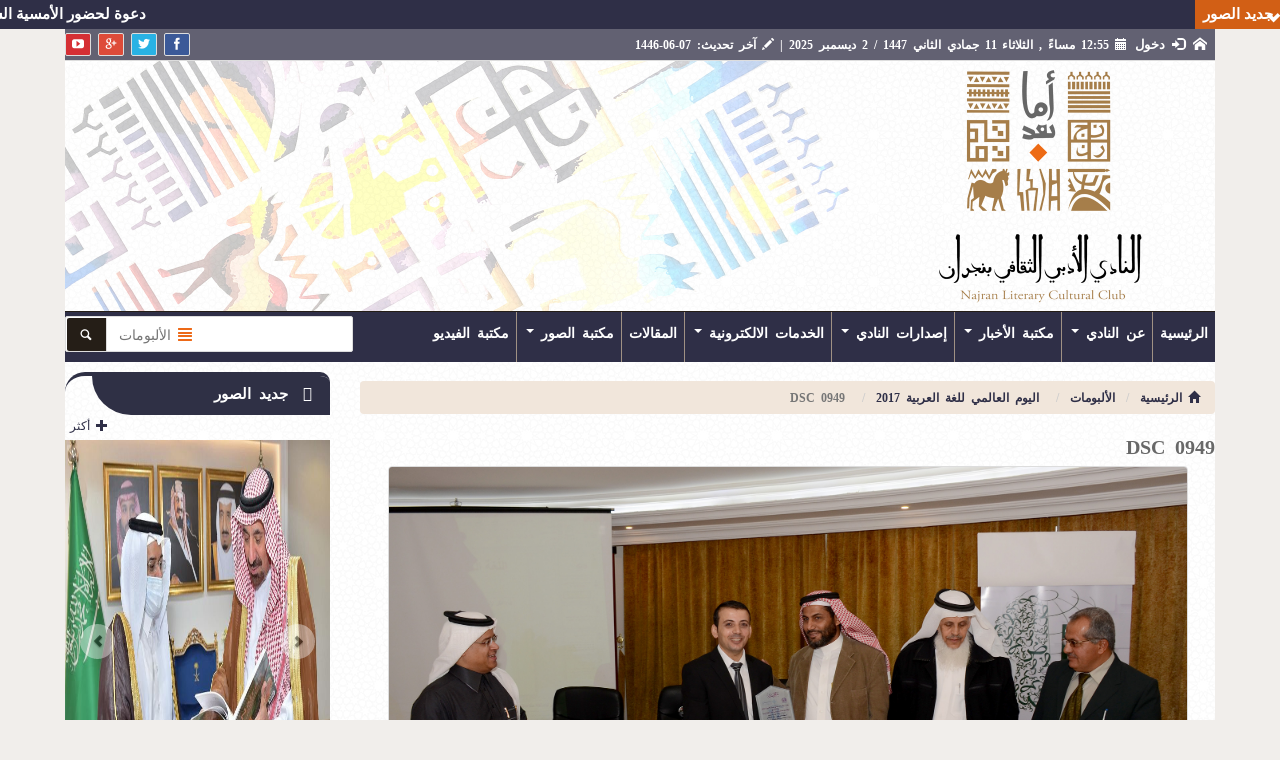

--- FILE ---
content_type: text/html; charset=UTF-8
request_url: https://www.adabinajran.com/alb/s/543
body_size: 14353
content:
<!DOCTYPE html>
<html dir="rtl" lang="ar-sa">
<head>
<link rel="pingback" href="https://www.adabinajran.com/xmlrpc.php" />
<script data-ad-client="ca-pub-3082009344284363" async src="https://pagead2.googlesyndication.com/pagead/js/adsbygoogle.js"></script>
<base href="https://www.adabinajran.com/">
<meta charset="UTF-8">
<link id="favicon" rel="shortcut icon" href="https://www.adabinajran.com/favicon.ico" />
<title>DSC 0949 - النادي الأدبي الثقافي بنجران</title>
<meta name="generator" content="Dimofinf  v4.0.0">
<meta name="keywords" content="DSC,0949">
<meta name="description" content="DSC 0949">
<meta name="viewport" content="width=device-width, initial-scale=1, maximum-scale=1">
<link rel="stylesheet" type="text/css" href="https://www.adabinajran.com/contents/cache/adabi2018/dimofinf.css">
<link rel="stylesheet" href="https://www.adabinajran.com/styles/adabi2018/css/blue.css" type="text/css">
<style>
.ftags {
width: 81px;
overflow: hidden;
white-space: nowrap;
text-align: center;
font-size: 12px;
display: block;
padding: 3px 2px;
background-color: #af5133;
color: #fff;
border-radius: 2px;
-moz-border-radius: 2px;
-webkit-border-radius: 2px;
margin: 2px;
-webkit-transition: all 1s;
-moz-transition: all 1s;
-o-transition: all 1s;
-ms-transition: all 1s;
transition: all 1s;
}
</style>
<link rel="stylesheet" href="https://maxcdn.bootstrapcdn.com/font-awesome/4.6.1/css/font-awesome.min.css">
<style type="text/css">	
</style>
<script type="text/javascript">
var activestyle = "0", contents_url = "https://www.adabinajran.com/contents", home_tpl_dir = "styles/adabi2018", activemodules = ["content","album","article","download","news","video","voice"], more = 'أكثر', action = "", admin_script_url = '', script_url = "https://www.adabinajran.com", this_script = "album", tpl_dir = "styles/adabi2018", token_value = "guest", img_dir = "styles/adabi2018/img", cursor = "pointer", lang_direction = "rtl", sessionurl_js = "s=96a20df065cd2709811aa10a802ea9f0&", dimtitle = "النادي الأدبي الثقافي بنجران", domain = "adabinajran.com", lang_code = "ar-sa", lang_charset = "UTF-8", lang_left = "right", lang_right = "left", lang_larrow = "&lt;", lang_rarrow = "&gt;", lang_dlarrow = "&laquo;", lang_drarrow = "&raquo;", lang_pos = "-", lang_neg = "+", lang_yes = "نعم", lang_no = "لا", sms_counter = 5000 * 1000, sms_sound = img_dir + "/left.mp3", ph_strong = "", ph_week = "", ph_sameusernamepass = "", ph_passwordmismatch = "", ph_emailmismatch = "", ph_moderate = "", confirmmsg = "هل أنت متأكد من رغبتك في حذف هذا المحتوى ؟", ph_notnotifications = "لا توجد إشعارات جديدة الآن !", ph_ask_remove = "(تأكيد الحذف (نعم / لا", ph_notifications_timeout = "5000",no_contents_yet = "لا توجد محتويات حتى هذه اللحظة", no_result = "لا توجد نتائج .",userinfoid = 0,pluginname="الألبومات",dimcparea = 0
;
</script>
<script type="text/javascript" src="https://www.adabinajran.com/contents/cache/adabi2018/dimofinf.js"></script>
<link rel="stylesheet" type="text/css" href="https://www.adabinajran.com/contents/cache/adabi2018/album.css">
<script async type="text/javascript" src="https://www.adabinajran.com/contents/cache/adabi2018/album.js"></script>
<script>if(lang_direction=="rtl"){ var langtype_rtl =true; }else{ var langtype_rtl =false;} </script>
<link rel="stylesheet" type="text/css" href="https://www.adabinajran.com/contents/cache/adabi2018/contents_wizard.css">
<script async type="text/javascript" src="https://www.adabinajran.com/contents/cache/adabi2018/contents_wizard.js"></script>
<link rel="stylesheet" href="https://cdnjs.cloudflare.com/ajax/libs/Swiper/3.2.7/css/swiper.min.css">
<script src="https://cdnjs.cloudflare.com/ajax/libs/Swiper/3.2.7/js/swiper.jquery.min.js"></script><meta content="https://www.adabinajran.com/contents/albumsm/543_7.jpg" property="og:image" />
<script type="text/javascript">

$(window).load(function () {
$(".thumbmagnify").each(function() {
imageWidth = $(this).width();
if(imageWidth > 800){
$(this).attr({
'width': '800',
'class': 'magnify',
'data-magnifyto': imageWidth,
});
$(this).after('<q class="clear show">اضغط على الصورة لمشاهدة الحجم الكامل</q>');
}
$(this).show();
});
$(".loadingthumbmagnify").hide();

var $targets=$(".magnify");$targets.each(function(i){var $target=$(this);var options={};if($target.attr("data-magnifyto")){options.magnifyto=parseFloat($target.attr("data-magnifyto"))}if($target.attr("data-magnifyby")){options.magnifyby=parseFloat($target.attr("data-magnifyby"))}if($target.attr("data-magnifyduration")){options.duration=parseInt($target.attr("data-magnifyduration"))}$target.imageMagnify(options)});var $triggers=$('a[rel^="magnify["]');$triggers.each(function(i){var $trigger=$(this);var targetid=$trigger.attr("rel").match(/\[.+\]/)[0].replace(/[\[\]']/g,"");$trigger.data("magnifyimageid",targetid);$trigger.click(function(e){$("#"+$(this).data("magnifyimageid")).trigger("click.magnify");e.preventDefault()})})});
</script>
<script data-ad-client="ca-pub-3082009344284363" async src="https://pagead2.googlesyndication.com/pagead/js/adsbygoogle.js"></script>
<style>
body {padding:0px;margin:0px;}
.ticker
{
position: relative;
}
div.marquee {
white-space:no-wrap;
overflow:hidden;
background:#2f2f47;
padding:5px 0;
font: bold 15px arial;
position: relative;
}
div.marquee > div.marquee-text {
white-space:nowrap;
display:inline;
width:auto;
margin:10px 0;
}
div.marquee-text span a {color:white;}
.breaking-news {position: absolute;background:grey;right:0px;top: 0px;padding:5px 5px}
div.marquee:hover {
-webkit-animation-play-state: paused;
-moz-animation-play-state: paused;
-o-animation-play-state: paused;
animation-play-state: paused;
}
.ticker-title{position: absolute;right:0px;top:0px;z-index: 9999;background:#d25f15;padding:5px 0;text-align:center;color:white;width:150px;font: bold 15px arial;
}
div.marquee-text span img{width:35px;height:15px;}
#dim_tricker {-webkit-box-shadow: 0px 73px 100px -52px rgba(0,0,0,0.61);
-moz-box-shadow: 0px 73px 100px -52px rgba(0,0,0,0.61);
box-shadow: 0px 73px 100px -52px rgba(0,0,0,0.61);}
.widget-title h2:before, .widget-title i {
font-family: 'webico';
display: inline-block;
margin-right: 5px;
content: "\e8d9";
background-color: #2f3045;
color: #fff;
padding: 5px;
margin-left: 10px;
}
</style>
</head>
<div id="fb-root"></div>
<script>(function(d, s, id) {
var js, fjs = d.getElementsByTagName(s)[0];
if (d.getElementById(id)) return;
js = d.createElement(s); js.id = id;
js.src = "//connect.facebook.net/ar_AR/sdk.js#xfbml=1&version=v2.5";
fjs.parentNode.insertBefore(js, fjs);
}(document, 'script', 'facebook-jssdk'));</script>
<body>
<div style="margin:0 auto;max-width: 1150px">
<div class="page">
<div id="DimModal" class="modal">
<div class="modal-dialog">
<div class="modal-content">
<div class="modal-header">
<button type="button" class="close" data-dismiss="modal" aria-hidden="true">&times;</button>
<h4 id="DimModalLabel" class="textshadow inline"></h4> <p id="DimModalLabel2" class="inline"></p>
</div>
<div id="DimModalMsg"></div>
<div class="modal-body"></div>
<div class="modal-footer"></div>
</div>
</div>
</div>
<div id="DimErrorBox" class="dimalert alert alert-warning fade in hidemsg">
<button type="button" class="close" onclick="hideError();" style="position: static">×</button>
<h4 class="alert-heading"></h4>
<p class="errormsg"></p>
</div>
<div id="DimSuccessBox" class="dimalert alert alert-success fade in hidemsg text-center">
<button type="button" class="close" onclick="hideSuccess();" style="position: static">×</button>
<p class="successmsg text-center"></p>
<div id="redirecturl" class="hidemsg text-center">
<img src="https://www.adabinajran.com/styles/adabi2018/img/loaders/sloader.gif" alt="" />
<br />
<a href="" class="redirecturlhref normal" >
اضغط هنا إن لم يقم المتصفح بتحويلك آليًا .</a>
</div>
</div>
<div id="validatorbox" class="hidemsg">
<div class="validatorbox cursor" onclick="hideValidate(this,'');">
<div class="tip-right"></div>
<ul>
<li class="validclose" style="margin-right: 15px;">×</li>
<li class="validmsg"></li>
</ul>
</div>
</div>
<div id="dimdialog" class="shadow corner-all" style="display: none"></div>
<div id="dimdialog2" class="shadow corner-all" style="display: none"></div>
<div id="dimdialog3" class="shadow corner-all" style="display: none"></div>	
<div id="dimdialog4" class="shadow corner-all" style="display: none"></div>	
<div id="DimQtemp" style="display:none;position:absolute"></div>
<div id="topheader">
<div style="margin:0 auto;max-width: 1150px">
<div class="social_icons topsocial pull-left">
<a href="http://www.facebook.com/adbinajran" class="fbico" target="_blank"><i class="icon-facebook"></i></a> <a href="http://www.twitter.com/adabinajran" class="twico" target="_blank"><i class="icon-twitter"></i></a> <a href="https://plus.google.com/u/0/110191471412145979506" class="gico" target="_blank"><i class="icon-googleplus"></i></a> <a href="https://www.youtube.com/channel/UChVMyZb_Aak2h9c9BsgvluQ" class="utico" target="_blank"><i class="icon-youtube"></i></a> </div>
<div id="user_details">          
<ul>
<li>
<a href='https://www.adabinajran.com/index' class="toptitle" title="الرئيسية" data-toggle="tooltip" data-placement="bottom" data-original-title="الرئيسية">
<i class="glyphicon icon-home3 lightblue2"></i>
</a>
</li>
<li>
<a class="toptitle cursor" onclick="openModal('دخول أو <a href=\'https://www.adabinajran.com/register.php?action=register\'>تسجيل</a>','login.php?action=login','',350,0);" data-toggle="tooltip" data-placement="bottom" data-original-title="دخول">
<i class="glyphicon glyphicon-log-in xsmall"></i>
<span class="xsmall">دخول</span>
</a>
</li>
<p class="date" style="white-space:nowrap;"><span class="glyphicon glyphicon-calendar"></span> 12:55 مساءً , الثلاثاء 11  جمادي الثاني 1447 / 2  ديسمبر 2025 | <span class="glyphicon glyphicon-pencil"></span> آخر تحديث: 07-06-1446</p>

</ul>
</div>
<div class="clear"></div>
</div>
</div>
<div id="header">
<a href='https://www.adabinajran.com/index'><img src="styles/adabi2018/img/head2018.jpg"></a>
<div class="pull-left">

</div><div class="clear"></div>
</div>
</div>
<div id="main-nav">
<div style="margin:0 auto; background:#2f2f47;max-width: 1150px">
<div class="col-xs-12 col-sm-12 col-md-9 nomp">
<nav class="navbar navbar-default" role="navigation">
<div class="navbar-header">
<button type="button" class="navbar-toggle" data-toggle="collapse" data-target="#MainNav-collapse">
<span class="sr-only">Toggle navigation</span>
<span class="icon-bar"></span>
<span class="icon-bar"></span>
<span class="icon-bar"></span>
</button>
</div>
<div class="collapse navbar-collapse nop" id="MainNav-collapse"><ul class="nav navbar-nav"><li><a title="الرئيسية" href="index.php">الرئيسية</a></li><li class="dropdown"><a href="#"   title=""> عن النادي <b class="caret"></b></a><ul class="dropdown-menu"><li><a title="نشأة النادي" href="cont/s/35">نشأة النادي</a></li><li><a title="الرؤية والرسالة" href="cont/s/38">الرؤية والرسالة</a></li><li><a title="الأهــــــداف" href="cont/s/40">الأهــــــداف</a></li><li><a title="أعضاء مجلس الإدارة" href="cont/s/42">أعضاء مجلس الإدارة</a></li><li><a title="أعضاء الجمعية العمومية" href="cont/s/44">أعضاء الجمعية العمومية</a></li><li><a title="أعضاء الشرف" href="cont/s/46">أعضاء الشرف</a></li><li><a title="لجان النادي" href="cont/s/48">لجان النادي</a></li></ul></li><li class="dropdown"><a href="#"   title=""> مكتبة الأخبار <b class="caret"></b></a><ul class="dropdown-menu"><li><a title="أخبار النادي" href="n/l/1">أخبار النادي</a></li><li><a title="الملف الصحفي" href="n/l/3">الملف الصحفي</a></li></ul></li><li class="dropdown"><a href="#"   title=""> إصدارات النادي <b class="caret"></b></a><ul class="dropdown-menu"><li><a title="مجلة رقمات العدد الأول" href="ragamat1">مجلة رقمات العدد الأول</a></li><li><a title="مجلة رقمات العدد الثاني" href="ragamat2">مجلة رقمات العدد الثاني</a></li></ul></li><li class="dropdown"><a href="#" class="dropdown-toggle" data-toggle="dropdown"   title=""> الخدمات الالكترونية <b class="caret"></b></a><ul class="dropdown-menu"><li><a title="إجراءات النشر بالنادي" href="https://www.adabinajran.com/cont/s/79"><span><img alt="إجراءات النشر بالنادي" src="https://www.adabinajran.com/contents/contentsth/79.png" /></span>&nbsp;إجراءات النشر بالنادي</a></li></ul></li><li><a href="a/l/1"   title=""> المقالات </a></li><li class="dropdown"><a href="alb/l"   title=""> مكتبة الصور <b class="caret"></b></a><ul class="dropdown-menu"><li><a title="مواهب في حب الوطن" href="alb/l/33">مواهب في حب الوطن</a></li><li><a title="اليوم العالمي للغة العربية" href="alb/l/34">اليوم العالمي للغة العربية</a></li><li><a title="أقلام نجرانية (١)" href="alb/l/35">أقلام نجرانية (١)</a></li><li><a title="الحوار الوطني .. رؤية مستقبلية" href="alb/l/36">الحوار الوطني .. رؤية مستقبلية</a></li><li><a title="مهارات الحوار الإيجابي" href="alb/l/22">مهارات الحوار الإيجابي</a></li><li><a title="الأمسية الشعرية لليوم الوطني 84" href="alb/l/23">الأمسية الشعرية لليوم الوطني 84</a></li><li><a title="اللهجات العربية القديمة في نجران" href="alb/l/32">اللهجات العربية القديمة في نجران</a></li><li><a title="أمسية الشاعر حسن القرني" href="alb/l/31">أمسية الشاعر حسن القرني</a></li><li><a title="تدشين جماعة ألق الشعرية" href="alb/l/29">تدشين جماعة ألق الشعرية</a></li><li><a title="اللحمة الوطنية .. تنظير وتطبيق" href="alb/l/30">اللحمة الوطنية .. تنظير وتطبيق</a></li><li><a title="محاضرة شعرنة التاريخ" href="alb/s/75">محاضرة شعرنة التاريخ</a></li><li><a title="أوراق في الدبلوماسية والغربة" href="alb/l/24">أوراق في الدبلوماسية والغربة</a></li><li><a title="تنمية مواهبك الأدبية" href="alb/l/25">تنمية مواهبك الأدبية</a></li><li><a title="تأثير المسرح على حب الوطن" href="alb/l/26">تأثير المسرح على حب الوطن</a></li><li><a title="التطرف وآثاره في الوحدة الوطنية" href="alb/l/27">التطرف وآثاره في الوحدة الوطنية</a></li><li><a title="الخط العربي نشأته وتطوره" href="alb/l/28">الخط العربي نشأته وتطوره</a></li></ul></li><li><a href="v/l/1"   title=""> مكتبة الفيديو </a></li></ul></li></ul>
</div></nav>
</div>
<div class="col-xs-12 col-sm-5 col-md-3 nomp">
<div class="navbar-form navbar-left nop m40">
<div id="search">
<form action="https://www.adabinajran.com/search.php?action=startsearch" method="post" class="form-search">
                            <input type="hidden" value="96a20df065cd2709811aa10a802ea9f0" id="s" name="s">
                            <input type="hidden" value="guest" id="token" name="token">
<input type="hidden" name="searchin" value="album" />
<div class="input-group">
<input type="text" class="form-control noshadow" name="keyword" id="searchInput" data-provide="typeahead" />
<ul class="dropdown-menu typeahead"></ul>
<div class="input-group-btn">
<button type="button" name="relsearchin" class="btn dropdown-toggle" data-toggle="dropdown">
<i class="glyphicon glyphicon-align-justify" style="margin-top:2px"></i>
<span class="searchin gray"></span>
</button>
<ul class="dropdown-menu">
<li data-value="album" data-name="ألبوم"><a class="cursor">ألبوم</a></li>
<li data-value="article" data-name="المقالات"><a class="cursor">المقالات</a></li>
<li data-value="download" data-name="الملفات"><a class="cursor">الملفات</a></li>
<li data-value="news" data-name="الأخبار"><a class="cursor">الأخبار</a></li>
<li data-value="video" data-name="الفيديو"><a class="cursor">الفيديو</a></li>
<li data-value="voice" data-name="الصوتيات"><a class="cursor">الصوتيات</a></li>
<li data-value="profile" data-name="الأعضاء"><a class="cursor">الأعضاء</a></li>
</ul>
</div>
<button type="submit" class="input-group-addon trans200 pull-left"><i class="icon-search"></i></button>
</div>
</form>
</div>
</div>
    </div>
<div class="clear"></div>
</div>
</div>
<div class="cwraper" style="margin:0 auto;max-width: 1150px">

<div id="dim_tricker">
<div class="dimticker_album ticker">
<div class="ticker-title ticker-title-album" data-plugin="album" style="position: absolute; left: 1176px; top: 0px; width: 85px; height:29px"></div>
<div class='marquee marquee_album'>
<div class='marquee-text marquee-text-album'>
<span data-subcategory="فعاليات النادي" data-plugin="album" data-category="جديد الصور"><a href="https://www.adabinajran.com/alb/s/626">دعوة لحضور الأمسية الشعرية  أون لاين عبر تطبيق zoom&nbsp;
<img class="ticker_logo" src="https://www.adabinajran.com/styles/adabi2018/img/logo22.png" style="height: 18px; width:18px"></a></span>&nbsp;
<span data-subcategory="مكتب صور النادي" data-plugin="album" data-category="جديد الصور"><a href="https://www.adabinajran.com/alb/s/625">ثقافي / سمو أمير نجران يؤكد ضرورة توثيق تراث وثقافة مجتمع المنطقة&nbsp;
<img class="ticker_logo" src="https://www.adabinajran.com/styles/adabi2018/img/logo22.png" style="height: 18px; width:18px"></a></span>&nbsp;
<span data-subcategory="مكتب صور النادي" data-plugin="album" data-category="جديد الصور"><a href="https://www.adabinajran.com/alb/s/624">دعوة لحضور الأمسية الشعرية  أون لاين عبر تطبيق zoom&nbsp;
<img class="ticker_logo" src="https://www.adabinajran.com/styles/adabi2018/img/logo22.png" style="height: 18px; width:18px"></a></span>&nbsp;
<span data-subcategory="فعاليات النادي" data-plugin="album" data-category="جديد الصور"><a href="https://www.adabinajran.com/alb/s/623">دورة فنون الكتابة الأدبية&nbsp;
<img class="ticker_logo" src="https://www.adabinajran.com/styles/adabi2018/img/logo22.png" style="height: 18px; width:18px"></a></span>&nbsp;
<span data-subcategory="فعاليات النادي" data-plugin="album" data-category="جديد الصور"><a href="https://www.adabinajran.com/alb/s/622">جدول فعاليات النادي لشهر محرم&nbsp;
<img class="ticker_logo" src="https://www.adabinajran.com/styles/adabi2018/img/logo22.png" style="height: 18px; width:18px"></a></span>&nbsp;
<span data-subcategory="مواهب في حب الوطن" data-plugin="album" data-category="جديد الصور"><a href="https://www.adabinajran.com/alb/s/621">&quot;حتى الرمثة لها وطن &quot;&nbsp;
<img class="ticker_logo" src="https://www.adabinajran.com/styles/adabi2018/img/logo22.png" style="height: 18px; width:18px"></a></span>&nbsp;
<span data-subcategory="مواهب في حب الوطن" data-plugin="album" data-category="جديد الصور"><a href="https://www.adabinajran.com/alb/s/620">محاضرة الكاميرا وإيصال الفكرة&nbsp;
<img class="ticker_logo" src="https://www.adabinajran.com/styles/adabi2018/img/logo22.png" style="height: 18px; width:18px"></a></span>&nbsp;
<span data-subcategory="فعاليات النادي" data-plugin="album" data-category="جديد الصور"><a href="https://www.adabinajran.com/alb/s/619">حتى الرمثة لها وطن&nbsp;
<img class="ticker_logo" src="https://www.adabinajran.com/styles/adabi2018/img/logo22.png" style="height: 18px; width:18px"></a></span>&nbsp;
<span data-subcategory="فعاليات النادي" data-plugin="album" data-category="جديد الصور"><a href="https://www.adabinajran.com/alb/s/618">الإعلامي في الميدان&nbsp;
<img class="ticker_logo" src="https://www.adabinajran.com/styles/adabi2018/img/logo22.png" style="height: 18px; width:18px"></a></span>&nbsp;
<span data-subcategory="فعاليات النادي" data-plugin="album" data-category="جديد الصور"><a href="https://www.adabinajran.com/alb/s/616">الكاميرا وإيصال الفكرة&nbsp;
<img class="ticker_logo" src="https://www.adabinajran.com/styles/adabi2018/img/logo22.png" style="height: 18px; width:18px"></a></span>&nbsp;
</div>
</div>
</div>
<script>
var album = $(".marquee-text-album").find("span:first[data-plugin='album']").attr("data-category");
$(".ticker-title-album").html(album);
var marquee = $('.marquee_album');
var mover = false;
marquee.hover(function() {
mover = true;
},
function () {
mover = false;
});
marquee.each(function() {
var mar = $(this),indent = mar.width();
mar.marquee = function() {
if(!mover){
indent--;
mar.css('text-indent',indent);
}
if (indent < -1 * mar.children('.marquee-text-album').width()) {
indent = mar.width();
}
};
mar.data('interval',setInterval(mar.marquee,550/60));
});
</script>
<div class="dimticker_news ticker">
<div class="ticker-title ticker-title-news" data-plugin="news" style="position: absolute; left: 1176px; top: 0px; width: 85px; height:29px"></div>
<div class='marquee marquee_news'>
<div class='marquee-text marquee-text-news'>
<span data-subcategory="أخبار النادي" data-plugin="news" data-category="جديد الأخبار"><a href="https://www.adabinajran.com/n/s/159">#تكريم&nbsp;
<img class="ticker_logo" src="https://www.adabinajran.com/styles/adabi2018/img/logo22.png" style="height: 18px; width:18px"></a></span>&nbsp;
<span data-subcategory="أخبار النادي" data-plugin="news" data-category="جديد الأخبار"><a href="https://www.adabinajran.com/n/s/158">#أهلا_بالعالم_في_السعودية  #كأس_العالم2034  #معًا_ننمو  #السعودية2034  #أدبي_نجران&nbsp;
<img class="ticker_logo" src="https://www.adabinajran.com/styles/adabi2018/img/logo22.png" style="height: 18px; width:18px"></a></span>&nbsp;
<span data-subcategory="أخبار النادي" data-plugin="news" data-category="جديد الأخبار"><a href="https://www.adabinajran.com/n/s/157">أمير #نجران يطّلع على التقرير السنوي للنادي الأدبي الثقافي بالمنطقة.&nbsp;
<img class="ticker_logo" src="https://www.adabinajran.com/styles/adabi2018/img/logo22.png" style="height: 18px; width:18px"></a></span>&nbsp;
<span data-subcategory="أخبار النادي" data-plugin="news" data-category="جديد الأخبار"><a href="https://www.adabinajran.com/n/s/156">دورة الرسالة العلمية&nbsp;
<img class="ticker_logo" src="https://www.adabinajran.com/styles/adabi2018/img/logo22.png" style="height: 18px; width:18px"></a></span>&nbsp;
<span data-subcategory="أخبار النادي" data-plugin="news" data-category="جديد الأخبار"><a href="https://www.adabinajran.com/n/s/155">النادي الأدبي الثقافي بنجران يهنئون الوطن بسلامة الوالد خادم الحرمين&nbsp;
<img class="ticker_logo" src="https://www.adabinajran.com/styles/adabi2018/img/logo22.png" style="height: 18px; width:18px"></a></span>&nbsp;
<span data-subcategory="أخبار النادي" data-plugin="news" data-category="جديد الأخبار"><a href="https://www.adabinajran.com/n/s/154">سمو أمير نجران يؤكد ضرورة توثيق تراث وثقافة مجتمع المنطقة&nbsp;
<img class="ticker_logo" src="https://www.adabinajran.com/styles/adabi2018/img/logo22.png" style="height: 18px; width:18px"></a></span>&nbsp;
<span data-subcategory="أخبار النادي" data-plugin="news" data-category="جديد الأخبار"><a href="https://www.adabinajran.com/n/s/153">&quot;حتى الرمثة لها وطن &quot; .. محاضرة بأدبي نجران&nbsp;
<img class="ticker_logo" src="https://www.adabinajran.com/styles/adabi2018/img/logo22.png" style="height: 18px; width:18px"></a></span>&nbsp;
<span data-subcategory="أخبار النادي" data-plugin="news" data-category="جديد الأخبار"><a href="https://www.adabinajran.com/n/s/152">محاضرة بنادي أدبي نجران عن &quot;دور المرأة في تحقيق أهداف رؤية المملكة 2030&quot;&nbsp;
<img class="ticker_logo" src="https://www.adabinajran.com/styles/adabi2018/img/logo22.png" style="height: 18px; width:18px"></a></span>&nbsp;
<span data-subcategory="أخبار النادي" data-plugin="news" data-category="جديد الأخبار"><a href="https://www.adabinajran.com/n/s/151">هيئة الثقافة وأدبي نجران ينظمان ورشة تشكيلية بعنوان (اللون في الفن التجريدي)&nbsp;
<img class="ticker_logo" src="https://www.adabinajran.com/styles/adabi2018/img/logo22.png" style="height: 18px; width:18px"></a></span>&nbsp;
<span data-subcategory="أخبار النادي" data-plugin="news" data-category="جديد الأخبار"><a href="https://www.adabinajran.com/n/s/150">هيئة الثقافة وأدبي نجران ينظمان “بالحوار نرتقي”&nbsp;
<img class="ticker_logo" src="https://www.adabinajran.com/styles/adabi2018/img/logo22.png" style="height: 18px; width:18px"></a></span>&nbsp;
</div>
</div>
</div>
<script>
var news = $(".marquee-text-news").find("span:first[data-plugin='news']").attr("data-category");
$(".ticker-title-news").html(news);
var marquee = $('.marquee_news');
var mover = false;
marquee.hover(function() {
mover = true;
},
function () {
mover = false;
});
marquee.each(function() {
var mar = $(this),indent = mar.width();
mar.marquee = function() {
if(!mover){
indent--;
mar.css('text-indent',indent);
}
if (indent < -1 * mar.children('.marquee-text-news').width()) {
indent = mar.width();
}
};
mar.data('interval',setInterval(mar.marquee,550/60));
});
</script>
</div>
<script>
$("#dim_tricker .ticker").hide();
var numoftickers = $("#dim_tricker .ticker").length;
$("#dim_tricker .ticker").each(function(i) {
if (i == 0 & numoftickers != 1) {
var fticker = $(this);
$(this).show();
$(this).find("h3").css("margin-right", "-2px");
$("#dim_tricker").prepend('<span class="alltickers cursor trans400" title="عرض جميع الأشرطة" style="right:0px; z-index:99999;"><i class="glyphicon glyphicon-chevron-down white" style="z-index:99"></i></span>');
$(".alltickers").click(function() {
if ($(".otickers").css('display') == "none") {
$("#dim_tricker .otickers").fadeIn();
$(".alltickers i").removeClass("glyphicon-chevron-down").addClass("glyphicon-chevron-up");
} else {
$("#dim_tricker .otickers").fadeOut();
$(".alltickers i").removeClass("glyphicon-chevron-up").addClass("glyphicon-chevron-down");
}
});
} else if (i != 0 && $(this).show) {
$(this).hide().addClass("otickers");
}else {
$("#dim_tricker .ticker").show();
}
});
</script>
<div class="row" itemscope="itemscope" itemtype="http://schema.org/MediaObject">
<div class="col-xs-12 col-sm-12 col-md-9 col-lg-9 zone_1 ">
<ol class="breadcrumb" itemprop="breadcrumb">
<li><a href='https://www.adabinajran.com/index' itemprop="url"><i class="glyphicon glyphicon-home"> </i> الرئيسية</a></li>
<li><a href='https://www.adabinajran.com/alb/l' itemprop="url">الألبومات</a></li>
		<li>
<a href='https://www.adabinajran.com/alb/l/34' itemprop="url">اليوم العالمي للغة العربية 2017</a>
</li>
<li class="active">
DSC 0949</li>
	</ol>
<div class="clear"></div>
<div id="replaceme-1" itemscope="itemscope" itemtype="http://schema.org/ImageObject">
<div id="contentswrapper">

<h2 class="xlarge bold m10 inner-content-title"> DSC 0949</h2>
<meta itemprop="caption" content="DSC 0949"/>
<div class="text-center">
<img id="image_ID_fca5c113_1474334947" class="thumbmagnify" src="https://www.adabinajran.com/contents/albumsm/543_7.jpg" /><p itemprop="description"></p>
</div>
<br />
<div id="textcontent" class="bodycontent justify clearfix" itemprop="description">
</div>
<div class="text-center p40">
<div data-toggle="popover" data-placement="top" data-content="إرسال لصديق" onclick="DIM_addinline('-1',script_url+'/include/plugins/greet/greet.php?action=pregreet&id=543&module=album'); return false;" class="btn btn-sm btn-default m04">
<span class="glyphicon glyphicon-envelope"></span>
</div>
<div data-toggle="popover" data-container="body" data-placement="top" data-content="حفظ باسم" onclick="DIM_action(script_url +'/include/plugins/album/album','save','album','543'); return false;" class="btn btn-sm btn-default text-center ">
<span class="glyphicon glyphicon-save"></span>
</div>
<div class="dropdown cursor btn btn-sm btn-default">
<span class="dropdown-toggle" data-toggle="dropdown"> <span class="glyphicon glyphicon-bookmark" data-toggle="popover" data-container="body" data-placement="top" data-content="مواقع النشر"></span> </span>
<div class="dropdown-menu p4" style="right:0">
<h4>مواقع النشر</h4>
<hr />
<div class="p40">
<span onclick="window.open('http://digg.com/submit?phase=2&amp;url=https%3A%2F%2Fwww.adabinajran.com%2Falb%2Fs%2F543&amp;title=DSC+0949')"> <img src="https://www.adabinajran.com/styles/adabi2018/img/bookmark/digg.gif" alt="أضف محتوى في Digg" /> </span>
<span onclick="window.open('http://del.icio.us/post?url=https%3A%2F%2Fwww.adabinajran.com%2Falb%2Fs%2F543&amp;title=DSC+0949')"> <img src="https://www.adabinajran.com/styles/adabi2018/img/bookmark/delicious.gif" alt="أضف محتوى في del.icio.us" /> </span>
<span onclick="window.open('http://www.stumbleupon.com/submit?url=https%3A%2F%2Fwww.adabinajran.com%2Falb%2Fs%2F543&amp;title=DSC+0949')"> <img src="https://www.adabinajran.com/styles/adabi2018/img/bookmark/stumbleupon.gif" alt="أضف محتوى في StumbleUpon" /> </span>
<span onclick="window.open('http://www.google.com/bookmarks/mark?op=edit&amp;output=popup&amp;bkmk=https%3A%2F%2Fwww.adabinajran.com%2Falb%2Fs%2F543&amp;title=DSC+0949')"> <img src="https://www.adabinajran.com/styles/adabi2018/img/bookmark/google.gif" alt="أضف محتوى في Google" /> </span>
</div>
</div>
</div>

</div>


<div class="col-xs-12 col-sm-12 col-md-12 col-lg-12 pull-right">
<div class="m4">

</div>
</div>

<!-- webqnna Button BEGIN -->
<div class="addthis_toolbox addthis_default_style "> <a class="addthis_button_facebook_like"
fb:like:layout="button_count"></a> <a class="addthis_button_tweet"></a> <a
class="addthis_button_google_plusone" g:plusone:size="medium"></a> <a class="addthis_counter
addthis_pill_style"></a> </div> <script type="text/javascript"
src="http://s7.addthis.com/js/300/addthis_widget.js#pubid=xa-4ef781d273cdaf6b"></script>
<!-- webqnna Button END -->
<!-- webqnna Button BEGIN -->
<div style=" margin-left:auto; margin-right:auto;" class="a2a_kit a2a_kit_size_32 a2a_default_style">
<a class="a2a_button_facebook"></a>
<a class="a2a_button_twitter"></a>
<a class="a2a_button_google_plus"></a>
<a class="a2a_button_whatsapp"></a>
<a class="a2a_button_email"></a>
</div>
<script type="text/javascript">
var a2a_config = a2a_config || {};
a2a_config.locale = "ar";
</script>
<script type="text/javascript" src="http://www.ber429.com/include/plugins/news/js/page.js"></script>
<!-- webqnna Button END -->
<div class="clear"></div>
<div class="bottomuserin clearfix" itemprop="review" itemscope="itemscope" itemtype="http://schema.org/Review">
<div class="details col-xs-10 col-sm-6 col-md-6 col-lg-6 pull-right" itemprop="publisher">
بواسطة :  <span class="glyphicon glyphicon-user noborder"></span> <a href='https://www.adabinajran.com/profile/1' title="اللجنة الإعلامية" itemprop="url">اللجنة الإعلامية </a></div>
<div class="details col-xs-10 col-sm-6 col-md-6 col-lg-6 pull-left">
<span><span class="glyphicon glyphicon-comment " data-toggle="tooltip" data-placement="bottom" data-original-title="تعليقات"></span>&nbsp;0</span>
<meta itemprop="commentCount" content="0"/>
<span><span class="glyphicon glyphicon-envelope " data-toggle="tooltip" data-placement="bottom" data-original-title="إهداءات"></span>&nbsp;0</span>
<span><span class="glyphicon glyphicon-eye-open " data-toggle="tooltip" data-placement="bottom" data-original-title="زيارات"></span>&nbsp;<span class="dimviews">787</span></span>
<meta itemprop="reviewRating" content="787"/>
<span><span class="glyphicon glyphicon-calendar " data-toggle="tooltip" data-placement="bottom" data-original-title="التاريخ"></span>&nbsp;09-07-1439 02:40 صباحًا</span>
<meta itemprop="datePublished" content="09-07-1439 02:40 صباحًا"/>
</div>
</div>
<div class="clear"></div>
<script type="text/javascript" language="javascript">
var h, replacemearr=["-1"];
$(function() {
$('#rmvcontent').Dimiframe({
DimiframeID:'dimgbiframe',
validateComplete: function(response) {
},
complete: function(response) {
}
});
});
</script>
</div>
<div class="clear"></div>
</div>

<ul class="nav nav-tabs" id="comment_system" role="tablist">
<li><a href="#comment" role="tab" data-toggle="tab">التعليقات </a></li>
</ul>
<div class="tab-content comment_system" style="margin-bottom: 20px;">
<div class="tab-pane" id="comment">
<div id="replaceme0_com" align="right" style="display:none"></div>
<script type="text/javascript" language="javascript">
var h,replacemearr = ["0_com"];
var h,replacemearr = [];
</script>
<div class="widget" style="margin-top: 20px;">
<script type="text/javascript" language="javascript">
var h,replacemearr = ["0"];
</script>
<link rel="stylesheet" href="https://www.adabinajran.com/include/plugins/comment/css/comments-ar.css" type="text/css">
<script type="text/javascript">
var THIS_SCRIPT = "";
var SCRIPT = "album";
var sort_value = "desc";
if (SCRIPT != 'profile') {
THIS_SCRIPT = "album";
THIS_ID = "543";
} else {
THIS_SCRIPT = "";
THIS_ID = "";
}
function sortcomments(sortMethod) 
{
$divpanel = $('#comments');
if (!$('#' + sortMethod).hasClass('tap-selected')) {
$('#more-comments').attr('page', '1');
$('#loading-div').css("display", "inline");
sort_value = sortMethod;
var page = '1';
var totalpages = parseInt($('#commentsPag .totalpages').text());
if (page > totalpages) {
page = totalpages;
}
if (page < totalpages) {
$('#commentsPag .btn_next').css('display', 'inline-block');
} else {
$('#commentsPag .btn_next').css('display', 'none');
}
if (page > 1) {
$('#commentsPag .btn_prev').css('display', 'inline-block');
} else {
$('#commentsPag .btn_prev').css('display', 'none');
}
$(".commentpageno").val(page);
$(".currentpage").text(page);
var jqxhr = $.ajax({url: "https://www.adabinajran.com/comment-action-commentsajax-id-" + THIS_ID + "-page-" + page + ".htm",
type: "POST",
data: {
last_id: "",
sort: sort_value,
this_script: "album",
token: 'guest',
ajax: 'true'
}
}).done(function(data) {
clearInterval(refreshIntervalId);
$divpanel.html(data);
if (sort_value == "desc") {
listenNew();
}
if ($('.thelast').length > 0) {
$('#more-comments').attr('disable', 'true');
$('#more-comments').css('display', 'none');
if (sort_value != "desc") {
listenNew();
}
} else {
$('#more-comments').html('أكثر');
$('#more-comments').css('display', 'block');
$('#more-comments').removeAttr('disable');
}
}).fail(function() {
}).always(function() {
$('#loading-div').css("display", "none");
$('.tap-selected').addClass('tap-style');
$('.tap-selected').removeClass('tap-selected');
$('#' + sortMethod).addClass('tap-selected');
});
}
}
function moreClick(pageno, bypage, pagination, dir) 
{
if ($('#more-comments').attr('disable') != 'true' || pagination)
{
var totalpages = parseInt($('#commentsPag .totalpages').text());
if (!pageno) {
page = parseInt($('#more-comments').attr('page')) + 1;
} else {
page = pageno;
}
if (bypage) {
page = parseInt($("#commentsPag .commentpageno").val());
}
if (dir == 'next') {
page = parseInt($("#commentsPag .commentpageno").val()) + 1;
} else if (dir == 'prev') {
page = parseInt($("#commentsPag .commentpageno").val()) - 1;
}
if (page < 1) {
page = 1;
}
if (page > totalpages) {
page = totalpages;
}
if (page < totalpages) {
$('#commentsPag .btn_next').css('display', 'inline-block');
} else {
$('#commentsPag .btn_next').css('display', 'none');
}
if (page > 1) {
$('#commentsPag .btn_prev').css('display', 'inline-block');
} else {
$('#commentsPag .btn_prev').css('display', 'none');
}
$divpanel = $('#comments');
$(".commentpageno").val(page);
$(".currentpage").text(page);
$('#commentsPag .loading').css('display', 'inline-block');
$divpanel.css('opacity', '0.5');
$('#more-comments').attr('disable', 'true');
$('#more-comments').attr('page', parseInt($('#more-comments').attr('page')) + 1);
$('#more-comments').html($('#loadingDiv2').html());
var jqxhr = $.ajax({url: "https://www.adabinajran.com/comment-action-commentsajax-id-" + THIS_ID + "-page-" + page + ".htm",
type: "POST",
data: {
last_id: "",
sort: sort_value,
this_script: "album",
token: 'guest',
ajax: 'true'
}
}).done(function(data) {
$('#more-comments').attr('page', page)
$("html, body").animate({scrollTop: $('#comments').offset().top + 'px'}, 1000);
$divpanel.html(data).attr('rel', 'loaded').css('opacity', '1.0');
$('#commentsPag .loading').css('display', 'none');
if ($('.thelast').length > 0) 
{
$('#more-comments').attr('disable', 'true').css('display', 'none');
if (sort_value != "desc") {
listenNew();
}
}
$('#more-comments').html('أكثر').removeAttr('disable');
if (page == totalpages || page > totalpages) 
{
$('#more-comments').css('display', 'none').attr('disable', 'true');
} else {
$('#more-comments').css('display', 'block').removeAttr('disable');
}
}).fail(function() {
}).always(function() {
});
}
}
var refreshIntervalId;
function listenNew() 
{
$divpanel = $('#comments');
$divpanelul = $('#comments > ul:first');
var lasttime_pos = 'last';
if (sort_value == "desc") {
var lasttime_pos = 'first';
}
refreshIntervalId = setInterval(function() {
var jqxhr2 = $.ajax({url: "https://www.adabinajran.com/comment-action-commentsajax-id-" + THIS_ID + ".htm",
type: "POST",
data: {
lasttime: $('.lasttime:' + lasttime_pos).length > 0 ? $('.lasttime:' + lasttime_pos).attr('id') : '1',
sort: sort_value,
this_script: "album",
token: 'guest',
ajax: 'true'
}
}).done(function(data) {
data = (data.toString()).replace(/^\s+|\s+$/g, '');
if (data.indexOf("comment_div") > -1) 
{
$(".tap-div").css("display", "block");
$('#totalcomments').text(parseInt($('#totalcomments').text()) + 1);
var totalc = 0;
if ($('#totalcomments').text()){
totalc = parseInt($('#totalcomments').text());
}
$('.tap-div').css('display', 'block');
if (sort_value == "desc") {
if($("#comments ul li").length == 0){
$("#comments").append(data);
}else{
$("#comments").prepend(data);
$divpanel.children('.comment_div:first').find('.ct-commentnumber').text('');
}
} else {
$("#comments").append(data);
$divpanel.children('.comment_div:last').find('.ct-commentnumber').text("#" + totalc);
}
$('.comment-header:' + lasttime_pos).css('background', '#ffeecc');
$('.comment_div').animate({
"left": "+=0"
}, 5000, "linear",
function() {
$('.comment-header:' + lasttime_pos).css('background', '#eee');
}
);
}
}).fail(function() {
}).always(function() {
});
}, '60' * 1000);
}
function listenNewReplies()
{
setInterval(function() {
var lasttime_pos = 'last';
if (sort_value == "desc") {
var lasttime_pos = 'first';
}
var jqxhr2 = $.ajax({url: "https://www.adabinajran.com/comment-action-repliesajax-id-" + THIS_ID + ".htm",
type: "POST",
data: {
last_time: $('li .last-reply-time:last').attr('id'),
last_commid: $('.comment_div:' + lasttime_pos).attr('id'),
this_script: "album",
token: 'guest',
ajax: 'true'
}
}).done(function(data) {
$('#last-reply').html(data);
$('.last-reply:last').each(function() {
$(".tap-div").css("display", "block");
var repid = $(this).data('id');
var comid = $(this).data('commenid');
var key = $("#" + comid + " div.profile-img .rpcl:last").text();
var commenid = $("#" + comid + " li span.comadad").attr("data-content");
var lireply = $('#comment-rplies-' + comid + ' ul > li');
$divpanel = $('#comment-rplies-' + comid + '>ul');
$divpanel.append($(this).html());
$("#" + comid + " div.profile-img .rplyc").show();
if (lireply.size() == 0) {
$("#" + comid + " div.profile-img .rpcl").text(1);
} else {
$("#" + comid + " div.profile-img .rpcl").text(parseInt($("#" + comid + " div.profile-img .rpcl").text()) + $(".last-reply > li").size());
}
$('#comment-rplies-' + comid + ' li span.key:last').text(parseInt(key) + 1);
$('#comment-rplies-' + comid + ' li span.comadadval').text(commenid);
var duplicateChk = {};
$('#rep').each(function() {
if (duplicateChk.hasOwnProperty(this.id))
{
$(this).remove();
} else {
duplicateChk[this.id] = 'true';
}
});
$('#comment-rplies-' + comid + '>ul>li:last').children('.commentreplcontainer:first').css('background', '#ffeecc');
$('#comment-rplies-' + comid + '>ul>li:last').children('.commentreplcontainer:first').animate({
"left": "+=0"
}, 5000, "linear",
function() {
$(this).css('background', '');
}
);
})
}).fail(function() {
}).always(function() {
});
}, '60' * 1000);
}
function toggle_div(id) {
$('#' + id).animate({
height: 'toggle'
}, 'fast', function() {
if ($('#' + id).css("display") == "none") {
$('#hide-' + id).html("+ إظهار التعليق");
} else {
$('#hide-' + id).html("- إخفاء التعليق");
}
});
}
function status(comment_id, owner_id, t, s, post_id, module) 
{
var agree_value = $("#agreenow_" + comment_id).text();
var disagree_value = $("#disagreenow_" + comment_id).text();
$.get("https://www.adabinajran.com/include/plugins/comment/agree_status.php", {
action: "agree_status",
comid: comment_id,
type: t,
status: s,
comment_owner: owner_id,
postid: post_id,
module: module,
token: 'guest',
ajax: 'true'
}, function(response) {
$("#agreenow_" + comment_id).html(response.agree);
$("#disagreenow_" + comment_id).html(response.disagree);
if (s == "agree") {
$("#comment_agree_" + comment_id).css('opacity', '0.20');
$("#comment_disagree_" + comment_id).css('opacity', '1.0');
} else if (s == "disagree") {
$("#comment_agree_" + comment_id).css('opacity', '1.0');
$("#comment_disagree_" + comment_id).css('opacity', '0.20');
}
var total = Number(response.agree) + Number(response.disagree);
var part = Number(response.disagree);
var per = Math.round((part / total) * 100);
per = Number(per);
$("#rate_" + comment_id).animate({
'width': per + '%'
}, 1000);
$("#disagpercentage_" + comment_id).text(per + '%');
$("#agpercentage_" + comment_id).text((100 - per) + '%');
$("#rate_" + comment_id).attr('title', per + '%');
$("#rate_" + comment_id).parent().attr('title', (100 - per) + '%');
}, "json");
}
$(document).on("click", '#deletecomment', function(e) {
if (confirm("(تأكيد الحذف (نعم / لا") == true) {
loading = "<img src='https://www.adabinajran.com/styles/adabi2018/img/loaders/sloader.gif' border='0' id='loadimgaj' style='position:relative;left:30px;bottom:3px;' >";
$(this).html(loading);
$.ajax({
url: 'https://www.adabinajran.com/include/plugins/comment/comment.php',
type: 'POST',
data: {
action: 'delete_com_rep',
id: $(this).attr('data-com'),
type: $(this).attr('data-type'),
module: $(this).attr('data-module'),
module_id: $(this).attr('data-module-id'),
token: 'guest',
ajax: 'true'
}
}).fail(function() {
}).done(function(data) {
data = JSON.parse(data);
if (data['status'] == "success") {
$("#load-img").remove();
if (data['type'] == "comments") {
$("#" + data['comid'] + "").remove();
} else {
$("#rep" + data['repid'] + "").remove();
var lireply = $('#comment-rplies-' + data['comid'] + ' li');
$("#" + data['comid'] + " div.profile-img .rpcl").html(lireply.size());
if (lireply.size() == 0) {
$("#" + data['comid'] + " div.profile-img .rplyc").hide();
}
}
$("#DimSuccessBox p.successmsg").html(data['message']);
$("#DimSuccessBox").fadeIn();
setTimeout(function() {
$("#DimSuccessBox").hide();
}, 4000);
} else {
$("#loadimgaj").remove();
$("#DimErrorBox p.errormsg").html(data['message']);
$("#DimErrorBox").fadeIn();
setTimeout(function() {
$("#DimErrorBox").hide();
}, 4000);
}
});
return false;
} else {
return false;
}
});
</script>
<strong><span class="gray glyphicon glyphicon-comment"></span> التعليقات ( <span id="totalcomments">0</span> )</strong>
<br /><br />
<div>
<div style="width:95%  ;display: none;" class="tap-div">
<div class="pull-right" style="line-height: 31px; padding-left: 5px; padding-right: 5px;"> الترتيب بـ </div>
<div style="margin-right: 5px;" onclick="sortcomments('desc')"  class="tap-selected" type="button" id="desc" value="" >الأحدث</div>
<div onclick="sortcomments('asc')"  class="tap-style" type="button" id="asc" value=""> الأقدم</div>	
<div onclick="sortcomments('likedesc')"  class="tap-style" type="button" id="likedesc" value="" > الملائم</div>
<img class="DimSLoading" id="loading-div" src="https://www.adabinajran.com/styles/adabi2018/img/loaders/sloader.gif"> 
</div>
<div class="clearfix"></div>
<div id="comments">
		
</div>
 
<div class="thelast" style="display: none;"></div>
<div  class="btn btn-primary btn-sm leave" style="display:none;margin:0 0 15px;width:97%;" disable="true" page="1"  id='more-comments' onclick="moreClick()" >أكثر</div>
<div style="display: none" id="loadingDiv"><div style="width:100%; text-align: center;margin: 10px;position: absolute;right:50%;top:10px"><img src="https://www.adabinajran.com/styles/adabi2018/img/loaders/sloader.gif" /></div> </div>
<div id="last-reply" style="display:none"></div>
<div class="clear"></div>	
</div>
<div id="commenttoken" align="center"><input type="hidden" value="guest"/></div>
</div>

</div>
<script type="text/javascript">
$(document).ready(function(){
$(document).scroll(function() {
offsetdivcomment = $("#comment .tap-div").offset();
if ($(document).scrollTop() > offsetdivcomment.top + $("#commentform").height()) {
$("#commentsPag").css('position', 'fixed').css('top', '0px').css('z-index', '10').addClass("shadow");
} else {
$("#commentsPag").css('position', 'static').removeClass("shadow");
}
});
});
</script>
</div>
<script>
$(document).ready(function () {
$('#comment_system a:first').tab('show');
$('#comment_system a').click(function (e) {
e.preventDefault()
$(this).tab('show')
});
if($("#comment_system li").length == 0)
{
$("#comment_system").hide();
$(".comment_system").hide();
}
})
</script></div>
<div class="col-xs-12 col-sm-12 col-md-3 col-lg-3 zone_2 ">
<style type="text/css">
.carousel-indicators {
bottom: -35px;
left: 55%;
}
.carousel-control .glyphicon-chevron-left, .carousel-control .glyphicon-chevron-right {
background-color: rgba(255,255,255,0.8);
border-radius: 50%;
}
.glyphicon-chevron-right:before, .glyphicon-chevron-left:before {
color: rgba(0,0,0,0.8);
}
.carousel-control .glyphicon-chevron-left, .carousel-control .icon-prev, .carousel-control .glyphicon-chevron-right, .carousel-control .icon-next {
margin-left: 0;
margin-right: 0;
}
#latest_album .slideimg {height: 397px !important;width:100%;}
#latest_album .item {min-height:250px;overflow: hidden}
#latest_album .stickycont{background: rgba(0, 0, 0, 0.5);position:absolute;bottom:0;width:100%;color:#f7f7f7;padding:10px}
#latest_album .stickycont h3 a{color:#fff}
</style>
<div class="widget blue" itemscope="itemscope" itemtype="http://schema.org/ImageObject" style="margin-bottom: 45px;">
<div class="widget-title"><h2>جديد الصور</h2><a href='https://www.adabinajran.com/alb/l' class="btn btn-xs wide more pull-left norad"><span class="glyphicon glyphicon-plus"></span> أكثر</a></div>
<div id="latest_album" class="carousel carousel-fade slide" data-ride="carousel">
<ol class="carousel-indicators">
<li data-target="#latest_album" data-slide-to="0" class="active"></li>
<li data-target="#latest_album" data-slide-to="1" class=""></li>
<li data-target="#latest_album" data-slide-to="2" class=""></li>
<li data-target="#latest_album" data-slide-to="3" class=""></li>
<li data-target="#latest_album" data-slide-to="4" class=""></li>
<li data-target="#latest_album" data-slide-to="5" class=""></li>
<li data-target="#latest_album" data-slide-to="6" class=""></li>
<li data-target="#latest_album" data-slide-to="7" class=""></li>
<li data-target="#latest_album" data-slide-to="8" class=""></li>
<li data-target="#latest_album" data-slide-to="9" class=""></li>
<li data-target="#latest_album" data-slide-to="10" class=""></li>
<li data-target="#latest_album" data-slide-to="11" class=""></li>
<li data-target="#latest_album" data-slide-to="12" class=""></li>
<li data-target="#latest_album" data-slide-to="13" class=""></li>
<li data-target="#latest_album" data-slide-to="14" class=""></li>
</ol>
<div class="carousel-inner">
<div class='item active'>      
<img class="slideimg" src="https://www.adabinajran.com/contents/albumsm/625_0.jpg"  alt="" itemprop="thumbnail"/>
<meta itemprop="contentUrl" content="https://www.adabinajran.com/contents/albumsm/625_0.jpg"/>
<div class="stickycont">
<h3><a href='https://www.adabinajran.com/alb/s/625' itemprop="url">ثقافي / سمو أمير نجران يؤكد ضرورة توثيق تراث وثقافة مجتمع المنطقة</a><meta itemprop="caption" content="ثقافي / سمو أمير نجران يؤكد ضرورة توثيق تراث وثقافة مجتمع المنطقة"/></h3>
</div>
</div>
<div class='item '>      
<img class="slideimg" src="https://www.adabinajran.com/contents/albumsm/624_0.jpg"  alt="" itemprop="thumbnail"/>
<meta itemprop="contentUrl" content="https://www.adabinajran.com/contents/albumsm/624_0.jpg"/>
<div class="stickycont">
<h3><a href='https://www.adabinajran.com/alb/s/624' itemprop="url">دعوة لحضور الأمسية الشعرية  أون لاين عبر تطبيق zoom</a><meta itemprop="caption" content="دعوة لحضور الأمسية الشعرية  أون لاين عبر تطبيق zoom"/></h3>
</div>
</div>
<div class='item '>      
<img class="slideimg" src="https://www.adabinajran.com/contents/albumsm/621_0.jpeg"  alt="" itemprop="thumbnail"/>
<meta itemprop="contentUrl" content="https://www.adabinajran.com/contents/albumsm/621_0.jpeg"/>
<div class="stickycont">
<h3><a href='https://www.adabinajran.com/alb/s/621' itemprop="url">&quot;حتى الرمثة لها وطن &quot;</a><meta itemprop="caption" content="&quot;حتى الرمثة لها وطن &quot;"/></h3>
</div>
</div>
<div class='item '>      
<img class="slideimg" src="https://www.adabinajran.com/contents/albumsm/620_0.jpeg"  alt="" itemprop="thumbnail"/>
<meta itemprop="contentUrl" content="https://www.adabinajran.com/contents/albumsm/620_0.jpeg"/>
<div class="stickycont">
<h3><a href='https://www.adabinajran.com/alb/s/620' itemprop="url">محاضرة الكاميرا وإيصال الفكرة</a><meta itemprop="caption" content="محاضرة الكاميرا وإيصال الفكرة"/></h3>
</div>
</div>
<div class='item '>      
<img class="slideimg" src="https://www.adabinajran.com/contents/albumsm/606_34.jpg"  alt="" itemprop="thumbnail"/>
<meta itemprop="contentUrl" content="https://www.adabinajran.com/contents/albumsm/606_34.jpg"/>
<div class="stickycont">
<h3><a href='https://www.adabinajran.com/alb/s/606' itemprop="url">DSC 1196</a><meta itemprop="caption" content="DSC 1196"/></h3>
</div>
</div>
<div class='item '>      
<img class="slideimg" src="https://www.adabinajran.com/contents/albumsm/605_33.jpg"  alt="" itemprop="thumbnail"/>
<meta itemprop="contentUrl" content="https://www.adabinajran.com/contents/albumsm/605_33.jpg"/>
<div class="stickycont">
<h3><a href='https://www.adabinajran.com/alb/s/605' itemprop="url">DSC 1197</a><meta itemprop="caption" content="DSC 1197"/></h3>
</div>
</div>
<div class='item '>      
<img class="slideimg" src="https://www.adabinajran.com/contents/albumsm/604_32.jpg"  alt="" itemprop="thumbnail"/>
<meta itemprop="contentUrl" content="https://www.adabinajran.com/contents/albumsm/604_32.jpg"/>
<div class="stickycont">
<h3><a href='https://www.adabinajran.com/alb/s/604' itemprop="url">DSC 1222</a><meta itemprop="caption" content="DSC 1222"/></h3>
</div>
</div>
<div class='item '>      
<img class="slideimg" src="https://www.adabinajran.com/contents/albumsm/603_31.jpg"  alt="" itemprop="thumbnail"/>
<meta itemprop="contentUrl" content="https://www.adabinajran.com/contents/albumsm/603_31.jpg"/>
<div class="stickycont">
<h3><a href='https://www.adabinajran.com/alb/s/603' itemprop="url">DSC 1214</a><meta itemprop="caption" content="DSC 1214"/></h3>
</div>
</div>
<div class='item '>      
<img class="slideimg" src="https://www.adabinajran.com/contents/albumsm/602_30.jpg"  alt="" itemprop="thumbnail"/>
<meta itemprop="contentUrl" content="https://www.adabinajran.com/contents/albumsm/602_30.jpg"/>
<div class="stickycont">
<h3><a href='https://www.adabinajran.com/alb/s/602' itemprop="url">DSC 1137</a><meta itemprop="caption" content="DSC 1137"/></h3>
</div>
</div>
<div class='item '>      
<img class="slideimg" src="https://www.adabinajran.com/contents/albumsm/601_29.jpg"  alt="" itemprop="thumbnail"/>
<meta itemprop="contentUrl" content="https://www.adabinajran.com/contents/albumsm/601_29.jpg"/>
<div class="stickycont">
<h3><a href='https://www.adabinajran.com/alb/s/601' itemprop="url">DSC 1206</a><meta itemprop="caption" content="DSC 1206"/></h3>
</div>
</div>
<div class='item '>      
<img class="slideimg" src="https://www.adabinajran.com/contents/albumsm/600_28.jpg"  alt="" itemprop="thumbnail"/>
<meta itemprop="contentUrl" content="https://www.adabinajran.com/contents/albumsm/600_28.jpg"/>
<div class="stickycont">
<h3><a href='https://www.adabinajran.com/alb/s/600' itemprop="url">DSC 1090</a><meta itemprop="caption" content="DSC 1090"/></h3>
</div>
</div>
<div class='item '>      
<img class="slideimg" src="https://www.adabinajran.com/contents/albumsm/599_27.jpg"  alt="" itemprop="thumbnail"/>
<meta itemprop="contentUrl" content="https://www.adabinajran.com/contents/albumsm/599_27.jpg"/>
<div class="stickycont">
<h3><a href='https://www.adabinajran.com/alb/s/599' itemprop="url">DSC 1203</a><meta itemprop="caption" content="DSC 1203"/></h3>
</div>
</div>
<div class='item '>      
<img class="slideimg" src="https://www.adabinajran.com/contents/albumsm/598_26.jpg"  alt="" itemprop="thumbnail"/>
<meta itemprop="contentUrl" content="https://www.adabinajran.com/contents/albumsm/598_26.jpg"/>
<div class="stickycont">
<h3><a href='https://www.adabinajran.com/alb/s/598' itemprop="url">DSC 1230</a><meta itemprop="caption" content="DSC 1230"/></h3>
</div>
</div>
<div class='item '>      
<img class="slideimg" src="https://www.adabinajran.com/contents/albumsm/597_25.jpg"  alt="" itemprop="thumbnail"/>
<meta itemprop="contentUrl" content="https://www.adabinajran.com/contents/albumsm/597_25.jpg"/>
<div class="stickycont">
<h3><a href='https://www.adabinajran.com/alb/s/597' itemprop="url">DSC 1159</a><meta itemprop="caption" content="DSC 1159"/></h3>
</div>
</div>
<div class='item '>      
<img class="slideimg" src="https://www.adabinajran.com/contents/albumsm/596_24.jpg"  alt="" itemprop="thumbnail"/>
<meta itemprop="contentUrl" content="https://www.adabinajran.com/contents/albumsm/596_24.jpg"/>
<div class="stickycont">
<h3><a href='https://www.adabinajran.com/alb/s/596' itemprop="url">DSC 1102</a><meta itemprop="caption" content="DSC 1102"/></h3>
</div>
</div>
</div>
<a class="left carousel-control" href="#latest_album" data-slide="prev">
<span class="glyphicon glyphicon-chevron-left"></span>
</a>
<a class="right carousel-control" href="#latest_album" data-slide="next">
<span class="glyphicon glyphicon-chevron-right"></span>
</a>
</div>
</div>
	<div id="album_extrablocks" class="album_extrablocks">
<div class="widget-title"><h2>القوالب التكميلية للألبومات</h2></div>
<ul id="album_extrablock" class="nav nav-tabs nav-append-content">
		  <li id="album_moretabs" class="dropdown xssmall" style="display: none;margin-top:3px">
<a href="#" class="dropdown-toggle" data-toggle="dropdown">أكثر <b class="caret"></b></a>
<ul class="dropdown-menu"></ul>
</li>
</ul>
<div class="tab-content" id="album_tab-content"></div>
</div>
<script>
$(document).ready(function(){
if($(".album_extrablocks").length > 1){
$(".album_extrablocks:last").remove();
}
var count = 1;
$(".tabitem_album").each(function(){
if(count > 2){
$("#album_moretabs").appendTo("ul#album_extrablock");
$("#album_moretabs").show();
$(this).appendTo("#album_moretabs ul.dropdown-menu");
}
count++;
});
/* tabs sxript*/
$('#album_extrablock a').click(function (e) {
extrafile = $(this).attr("data-file");
extraid = $(this).attr("data-id");
extramodule = $(this).attr("data-module");
if($("#tab"+extraid+" > #block_"+extraid+"_list").children().length == 0)
{
getExtraBlock(extrafile,extraid,extramodule,false,"543","s");
}
else
{
$(this).tab('show');
}
e.preventDefault();
})
if($("ul#album_extrablock li.tabitem_album").length == 0){
$("#album_extrablocks").remove();
}
})
</script>
</div>








</div>
<div class="clear"></div>
</div>
<div class="time">
جميع الأوقات بتوقيت جرينتش +3 ساعات. الوقت الآن هو <span class="time">12:55 مساءً</span> الثلاثاء 11  جمادي الثاني 1447 / 2  ديسمبر 2025.</div>
<hr />
<div id="footer" class="clear">
<div style="margin:0 auto;max-width: 1150px">
<div class="widget-title block_title"><h2>للمشاركة والمتابعة</h2></div><div class="contents"><div style="width:100%;"><div class="dimcol-xs-1 dimcol-sm-1 dimcol-md-1 p04 " ><div style="width:100%;"><div class="dimcol-xs-1 dimcol-sm-100% dimcol-md-100% p04 " ><div style="margin-left:auto;margin-right:auto;text-align:center;"> 
<a href="include/plugins/rss/rss.php?action=feed&amp;m=news&amp;id=0&amp;feed=rss20" target="_blank" rel="nofollow"><img id="image_6892897" class="thumb" src="https://www.adabinajran.com/images/social/rss.png" title="image" alt="image" /> 
</a><a href="https://plus.google.com/u/0/ نادينجرانالأدبيالثقافي" target="_blank" rel="nofollow"><img id="image_1785330831" class="thumb" src="https://www.adabinajran.com/images/social/google-plus.png" title="image" alt="image" /> 
</a><a href="https://twitter.com/adabinajran" target="_blank" rel="nofollow"><img id="image_988440743" class="thumb" src="https://www.adabinajran.com/images/social/twitter.png" title="image" alt="image" /> 
</a><a href="https://www.facebook.com/adby.njran" target="_blank" rel="nofollow"><img id="image_220444905" class="thumb" src="https://www.adabinajran.com/images/social/facebook.png" title="image" alt="image" /> 
</a><a href="https://www.youtube.com/channel/UChVMyZb_Aak2h9c9BsgvluQ" target="_blank" rel="nofollow"><img id="image_1461883110" class="thumb" src="https://www.adabinajran.com/images/social/youtube.png" title="image" alt="image" /> 
</a><a href="https://www.instagram.com/adabinajran/" target="_blank" rel="nofollow"><img id="image_398093738" class="thumb" src="https://www.adabinajran.com/images/social/instagram.png" title="image" alt="image" /> 
</a><a href="mailbox/newmail/1" target="_blank" rel="nofollow"><img id="image_621662685" class="thumb" src="https://www.adabinajran.com/images/social/mail.png" title="image" alt="image" /> </a></div><div class="clear"></div></div><div class="clear"></div></div><div style="width:100%;"><div class="clear"></div></div><div class="clear"></div></div><div class="clear"></div></div></div><div class="contents"><div style="width:100%;"><div class="dimcol-xs-1 dimcol-sm-1 dimcol-md-1 p04 " ><div style="width:100%;"><div class="dimcol-xs-1 dimcol-sm-5 dimcol-md-5 p04 " ><div style="width:100%;"><div class="dimcol-xs-1 dimcol-sm-1 dimcol-md-1 p04 " ><h3><img alt="أقسام النادي" src="https://www.adabinajran.com/contents/contents/2.png" />&nbsp;أقسام النادي</h3></div><div class="dimcol-xs-1 dimcol-sm-1 dimcol-md-1 p04 " ><a href="n/l/1">أخبار النادي</a><div class="clear"></div></div></tr><tr>
<div class="dimcol-xs-1 dimcol-sm-1 dimcol-md-1 p04 " ><a href="n/l/2">أخبار هامة</a><div class="clear"></div></div></tr><tr>
<div class="dimcol-xs-1 dimcol-sm-1 dimcol-md-1 p04 " ><a href="n/l/3">الملف الصحفي</a><div class="clear"></div></div></tr><tr>
<div class="dimcol-xs-1 dimcol-sm-1 dimcol-md-1 p04 " ><a href="cont/s/42">مجلس الإدارة</a><div class="clear"></div></div></tr><tr>
<div class="dimcol-xs-1 dimcol-sm-1 dimcol-md-1 p04 " ><a href="cont/s/44">أعضاء الجمعية العمومية</a><div class="clear"></div></div></tr><tr>
<div class="dimcol-xs-1 dimcol-sm-1 dimcol-md-1 p04 " ><a href="cont/s/46">أعضاء الشرف</a><div class="clear"></div></div></tr><tr>
<div class="dimcol-xs-1 dimcol-sm-1 dimcol-md-1 p04 " ><a href="cont/s/48">لجان النادي</a><div class="clear"></div></div><div class="clear"></div></div><div class="clear"></div></div><div class="dimcol-xs-1 dimcol-sm-5 dimcol-md-5 p04 " ><div style="width:100%;"><div class="dimcol-xs-1 dimcol-sm-1 dimcol-md-1 p04 " ><h3><img alt="روابط مهمة" src="https://www.adabinajran.com/contents/contents/3.png" />&nbsp;روابط مهمة</h3></div><div class="dimcol-xs-1 dimcol-sm-1 dimcol-md-1 p04 " ><a href="saying/l">قالوا عن النادي</a><div class="clear"></div></div></tr><tr>
<div class="dimcol-xs-1 dimcol-sm-1 dimcol-md-1 p04 " ><a href="sitemap/l">خريطة الموقع</a><div class="clear"></div></div></tr><tr>
<div class="dimcol-xs-1 dimcol-sm-1 dimcol-md-1 p04 " ><a href="#">إصدارات النادي</a><div class="clear"></div></div></tr><tr>
<div class="dimcol-xs-1 dimcol-sm-1 dimcol-md-1 p04 " ><a href="mailbox/newmail/1">اتصل بنا</a><div class="clear"></div></div><div class="clear"></div></div><div class="clear"></div></div><div class="dimcol-xs-1 dimcol-sm-5 dimcol-md-5 p04 " ><div style="width:100%;"><div class="dimcol-xs-1 dimcol-sm-1 dimcol-md-1 p04 " ><h3><img alt="للتواصل معنا" src="https://www.adabinajran.com/contents/contents/4.png" />&nbsp;للتواصل معنا</h3></div><div class="dimcol-xs-1 dimcol-sm-1 dimcol-md-1 p04 " ><a href="#">صندوق بريد رقم : 3612</a><div class="clear"></div></div></tr><tr>
<div class="dimcol-xs-1 dimcol-sm-1 dimcol-md-1 p04 " ><a href="#">الرمز البريدي : 55461</a><div class="clear"></div></div></tr><tr>
<div class="dimcol-xs-1 dimcol-sm-1 dimcol-md-1 p04 " ><a href="#">الإيميل: info@adabinajran.com</a><div class="clear"></div></div></tr><tr>
<div class="dimcol-xs-1 dimcol-sm-1 dimcol-md-1 p04 " ><a href="#">العنوان : نجران - طريق الملك عبدالعزيز</a><div class="clear"></div></div><div class="clear"></div></div><div class="clear"></div></div><div class="dimcol-xs-1 dimcol-sm-5 dimcol-md-5 p04 " ><div style="width:100%;"><div class="dimcol-xs-1 dimcol-sm-1 dimcol-md-1 p04 " ><h3><img alt="لمحة عن النادي" src="https://www.adabinajran.com/contents/contents/5.png" />&nbsp;لمحة عن النادي</h3></div><div class="dimcol-xs-1 dimcol-sm-1 dimcol-md-1 p04 " >نادي نجران الأدبي هو أحد الأندية الأدبية الستة عشر المنتشرة في المملكة العربية السعودية
يتبع النادي مباشرة إلى وزارة الثقافة والإعلام السعودية ممثلة بالوكالة العامة<div class="clear"></div></div><div class="clear"></div></div><div class="clear"></div></div><div class="dimcol-xs-1 dimcol-sm-5 dimcol-md-5 p04 " ><div style="width:100%;"><div class="dimcol-xs-1 dimcol-sm-1 dimcol-md-1 p04 " ><h3><img alt="مواقع التواصل" src="https://www.adabinajran.com/contents/contents/6.png" />&nbsp;مواقع التواصل</h3></div><div class="dimcol-xs-1 dimcol-sm-1 dimcol-md-1 p04 " ><div class="social_icons"><a href="https://web.facebook.com/adby.njran" class="fbico" target="_blank"><i class="fa fa-facebook"></i></a> <a href="https://twitter.com/adabinajran" class="twico" target="_blank"><i class="fa fa-twitter"></i></a> <a href="https://plus.google.com/u/0/110191471412145979506" class="gico" target="_blank"><i class="fa fa-google-plus"></i></a> <a href="https://www.youtube.com/channel/UChVMyZb_Aak2h9c9BsgvluQ" class="utico" target="_blank"><i class="fa fa-youtube"></i></a> <a href="https://www.instagram.com/adabinajran" class="lnkico" target="_blank"><i class="fa fa-instagram"></i></a>  </div><div class="clear"></div></div><div class="clear"></div></div><div class="clear"></div></div><div class="clear"></div></div><div class="clear"></div></div><div class="clear"></div></div></div><br /><div class="text-center copyright">
<p align="center"><b><span lang="ar-sa"><font color="#FF0000">
<a target="_blank" href="http://www.webqnna.net/"><font color="#FF0000"> 
تطوير</font><font color="#FF0000"> </font></a></font><a target="_blank" title="ترقية وتطوير ودعم فني : قنا لخدمات الويب" href="http://www.webqnna.net/"><font color="#FF0000">
&nbsp;</font>: قنا لخدمات الويب</a></span></b></p>
</div>
<div class="text-center">
<span dir="ltr">Powered by <a title="Powered by Dimofinf CMS" href="http://www.dimofinf.net" target="_blank">Dimofinf cms</a> Version 4.0.0<br />Copyright<sup>&copy;</sup> Dimensions Of Information Ltd. <br /> </span></div>

</div>
</div>
<div id="to_top"></div>
</div>
</body>
</html>

--- FILE ---
content_type: text/html; charset=utf-8
request_url: https://www.google.com/recaptcha/api2/aframe
body_size: 266
content:
<!DOCTYPE HTML><html><head><meta http-equiv="content-type" content="text/html; charset=UTF-8"></head><body><script nonce="gELDonnyVwCqi2tmpU5mwA">/** Anti-fraud and anti-abuse applications only. See google.com/recaptcha */ try{var clients={'sodar':'https://pagead2.googlesyndication.com/pagead/sodar?'};window.addEventListener("message",function(a){try{if(a.source===window.parent){var b=JSON.parse(a.data);var c=clients[b['id']];if(c){var d=document.createElement('img');d.src=c+b['params']+'&rc='+(localStorage.getItem("rc::a")?sessionStorage.getItem("rc::b"):"");window.document.body.appendChild(d);sessionStorage.setItem("rc::e",parseInt(sessionStorage.getItem("rc::e")||0)+1);localStorage.setItem("rc::h",'1764669348978');}}}catch(b){}});window.parent.postMessage("_grecaptcha_ready", "*");}catch(b){}</script></body></html>

--- FILE ---
content_type: text/css
request_url: https://www.adabinajran.com/styles/adabi2018/css/blue.css
body_size: 27809
content:
.body{
	background: url('img/bg.jpg');
	background-color:#2f3045;
	font-family: 'El Messiri', Tahoma, Arial, "Times New Roman", serif;
	font-weight: bold;
	font-size: 14px;
line-height: 1.7em;
font-weight: 600;
}

.cwraper {background: url('img/bg2.jpg');}
hr , .hr1{border-color:#2f2f47;border-style:solid}
.breadcrumb {background-color:#f1e6db;margin-top:10px;}
.color-1{color:#8d9ebd}
a {color: #2f2f47}
a:hover, a:focus {color: #8d9ebd}
/* === Top Header  */
#topheader {background-color: #626172;color:#ffffff;margin-top:29px;}
#topheader a {color:#8d9ebd}
#topheader i {color:#fff}
#topheader .date , #topheader .toptitle{color:#fff}
#topheader .dropdown.open .toptitle , #topheader .btn-default {background-color:#B1EC78;color:#000}
#topheader .dropdown.open i , #topheader .dropdown.open a:hover i {color:#fff}
#topheader .dropdown.open .dropdown-menu i {color:#fff}
#topheader .dropdown-menu {background-color:#2f2f47}
#user_details li.dropdown ul > li > a:hover {color:#fff}
.dropdown-menu  {background-color:#2f2f47;border:2}
.dropdown-menu > .active > a, .dropdown-menu > .active > a:hover, .dropdown-menu > .active > a:focus {background-color:#2f3045;color:#fff}
/* === Header */
.social_icons a {color:#ff0000;border-color:#ca9017}
.social_icons a:hover i {color:#fff !important}
#header , .dropdown-menu > li > a:hover, .dropdown-menu > li > a:focus {background-color:#2f3045}
#header .logo {background-image: url(../../img/lll.jpg);height:371px;width:1200px;}

#main-nav , #header , #topheader {border:2}

/* Main Nav */

#main-nav {
    border-bottom: 0;
}

#main-nav .navbar-default {
    margin: 0;
}

#main-nav .navbar-nav > li {
    border-left: 1px solid #a09184;
}

html[dir="ltr"] #main-nav .navbar-nav > li {
    border-left: 0;
    border-right: 1px solid #a09184;
}

.navbar-nav > li:hover,
.nav-tabs > li:hover {
    background-color: #000;
}

#main-nav .navbar-nav > li:last-child {
    border-left: 0;
}

html[dir="ltr"] #main-nav .navbar-nav > li:last-child {
    border-left: 0;
    border-right: 0;
}

#main-nav .navbar-nav > li:first-child {
    margin: 0;
}

#main-nav .navbar-default li:hover, #main-nav .navbar-default li:focus {
	background-color: #d25f15 !important;
}

#main-nav .navbar-default li a,
#main-nav .navbar-default li.dropdown>a {
    color: #fff;
    font-size: inherit;
    height: 50px;
    line-height: 30px;
    font-weight: bold;
}

#main-nav .navbar-default li a:hover,
#main-nav .navbar-default li.dropdown>a:hover {
    color: #fff;
}

#main-nav .navbar-default ul.dropdown-menu {
    margin-top: 0 !important;
}

#main-nav .navbar-default ul.dropdown-menu li>a {
    line-height: 15px;
    height: 25px;
}

#main-nav .navbar-default ul.dropdown-menu li>a,
#main-nav .navbar-default ul.dropdown-menu li>a:hover {
    color: #333;

}
#main-nav .navbar-default ul.dropdown-menu li>a:hover{background-color: #a07f52 !important;}

#main-nav li img {
    display: none;
}

.btn .caret,
.dropdown .caret,
.navbar .nav .dropdown-toggle .caret,
.navbar .nav .dropdown-toggle .caret,
.nav .dropdown-toggle .caret {
    margin-top: 5px;
}

/* Ticker */

#dim_tricker {
    position: fixed;
    width: 100%;
    top: 0;
    right: 0;
    z-index: 11;
}

.smarticker .smarticker-cats,
.smarticker .smart-controller {
    display: none;
}

#dim_tricker .theme1 {
    margin: 0;
}

.smarticker .newsholder {
    background-color: #5b6984;
}

#dim_tricker .active-ag {
    background-color: #8d9ebd;
}

.smarticker .smarticker-news ul {
    border: none;
}

.smarticker li {
    padding: 0 !important;
}

.smarticker .smarticker-news ul li {
    background-image: url(../img/logo2.png);
    background-position-x: right;
    background-size: 60px;
    background-position-y: center;
    background-repeat: no-repeat;
    padding-right: 65px !important;
}

.smarticker .smarticker-news ul li a {
    color: #fff;
    font-size: 14px;
    font-weight: bolder;
}

#dim_tricker .smarticker-category .active-ag {
    text-align: center !important;
}



/* === Titles */

.widget {width:100%}
.widget-title {overflow: hidden;clear: both;margin:10px 0 5px;border-radius: 20px 10px 0px 0px;border-top: 4px solid #2f3045}
.widget-title.floated {margin-bottom:-40px;position: relative;z-index: 2}
.widget-title h2 {background-color:#2f3045;color: #fff;padding:5px 8px 8px 0;width: 90%;border-radius: 0px 0px 0px 60px;font-size:15px;font-weight:700;display:inline-block}
.widget-title h2:before , .widget-title i {font-family: 'El Messiri'display:inline-block;margin-right:5px;content:"\e8d9";background-color:#cadbf7;color:#fff;padding:5px}
.widget-title.noico h2:before {display:none}
.widget-title-sec {font-weight:bold;background-color:#676767;border-radius: 20px 10px 10px 10px;color:#fff; padding: 6px;margin-bottom:10px;overflow: hidden;width:100%;border-left-width: 4px;border-left-style: solid;border-color: #2f3045}
.widget-title-sec a {font-weight:bold;color:#fff}
.widget-title-sec.light {color:#000;background:#a98b70;}
.widget-title-sec.light a {color:#00427d}
.widget-title-sec a:hover , .widget-title-sec.light a:hover {color:#FA7455}
.col-md-2 .widget-title , .col-md-3 .widget-title , .col-md-4 .widget-title {border-top-color: #2f3045}
.col-md-2 .widget-title h2 , .col-md-3 .widget-title h2 , .col-md-4 .widget-title h2 {background-color:#2f3045}
.col-md-2 .widget-title h2:before , .col-md-3 .widget-title h2:before , .col-md-4 .widget-title h2:before , .col-md-2 .widget-title i, .col-md-3 .widget-title i , .col-md-4 .widget-title i {background-color:#2f3045}




/* ==== Buttons */
.btn-primary , .rplyc button.collapsed {background-color: #251e17;color:#fff}
.rplyc button, .rplyc button.collapsed:hover ,
.btn-primary:hover,.btn-primary:focus,.btn-primary:active,.btn-primary.active,.btn-primary.disabled,.btn-primary[disabled]{background-color: #251e17;color:#fff;} 
.btn-default {background-color: #ff0000;color:#fff}
.btn-default:hover, .btn-default:focus, .btn-default:active, .btn-default.active, .open > .dropdown-toggle.btn-default {background-color:#251e17;color:#fff}
.btn-default .dropdown-menu{color: #333;}
/* === Footer */
.top_footer {

	padding: 5px 0;

	background-color: #ff0000;

	font-size: 11px;

}

#footer, .top_footer {

	color: #fff;

}

#footer {

	background-color: #2f2f47;

	padding-bottom: 30px;

	font-size: 12px;

	line-height: 2rem;

}

#footer h3 {

	color: #caa461;

	font-weight: bolder;

	border-bottom: 0;

}

#footer a, .top_footer a {

	color: #fff !important;

}

#footer a:hover, .top_footer a:hover {

	color: #caa461!important;

}

#footer h3 img {

	height: 25px;

}



#footer .social_icons {

	text-align: inherit;

}

#footer .social_icons a {

	border: none;

	padding: 6px 8px 4px;

	color: #fff !important;

	border-radius: 3px;

	margin: 0;

}

#footer .social_icons a.fbico {

	background-color:#3B5998;

}

#footer .social_icons a.twico {

	background-color:#29B2E4;

}

#footer .social_icons a.twico {

	background-color:#29B2E4;

}

#footer .social_icons a.gico {

	background-color:#DE4B39;

}

#footer .social_icons a.utico {

	background-color:#D52F34;

}

#footer .social_icons a.lnkico {

	background-color:#a18558;

}

.social_icons a.fa fa-telegramico:hover {
    background-color: #2197d6;
    color: #fff
}



/* MISC */
.catname:hover {background-color: #251e17 !important}
.catname:hover a {color:#fff}
.nposts .desc {background-color:#636273 !important}
.stickycont {background-color:rgba(52,73,94,0.5) !important}
.carousel-control .glyphicon-chevron-left, .carousel-control .glyphicon-chevron-right {background-color:#34495e}




.indexnews {
position: relative;
padding:0;
box-shadow:0 0 3px #ca9017;
margin: 5px 0;
}
.indexnews-b {
background:#f8f8f8;
padding: 4px 0 4px 0;
BORDER-BOTTOM:1PX #ca9017 SOLID;
}
.indexnews-b img {margin-left:3px;}

.indexpic img {
width:240px;
height:200px;
padding:0px;
margin:0;
margin-left:5px;
}

.cname {
  display: block;
  position: absolute;
  top: 20px;
  right: 10px;
  text-transform: uppercase;
  color: #fff;
  background-color: rgba(0,0,0,0.6);
  line-height: 26px;
  font:normal 12px tahoma;
  padding:0 0 0 3px;

}
.cicon {
  background: #ca9017;
  padding:4px;
}
.indexinfo {
float:left;
font:normal 11px tahoma; 
position: absolute;
left:0;bottom:0;
background:#ca9017;
padding:5px;
color:#FFF;
}
.indext {
font:normal 13px Droid Arabic Kufi,arial;
line-hieght:18px;
}
.indexcap  {
padding:10px;
border-bottom:1px #eee solid;
}
.indexcap a {
font:bold 13px Droid Arabic Kufi,arial;
}
.header-zone {
float:left;
margin-top:5px;
}

.soc_book {
float:left;
margin-top:5px;
}
.soc_book img {width:24px;hieght:24px;}

#newscarousel .stickycont {background: rgba(0, 0, 0, 0.5);position:absolute;bottom:0;width:100%;color:#f7f7f7;padding:5px}
#newscarousel .stickycont h3 a{background: #ca9017;position:absolute;bottom:60px;right:0;padding:5px 10px;color:#fff}
#newscarousel h3 a {font-weight:bold;font-size:13px}


/* -=>> General Margin & padding Classes */
.m4 {margin:4px} .m5 {margin:5px} .m04 {margin:0 4px} .m40 {margin:4px 0px;} .m06 {margin:0 6px} .m60 {margin:6px 0px } .m70 {margin:7px 0px } .m80 {margin:8px 0px } .m90 {margin:9px 0px } .m10 {margin:10px 0px } 
.p4 {padding:4px} .p5 {padding:5px} .p04 {padding:0 4px} .p40 {padding:4px 0px} .p06 {padding:0 6px} .p60 {padding:6px 0px} .p15 {padding-right:15px;padding-left:15px}
.p-r{padding-right: 0 !important;} 
.m-r{margin-right: 0 !important;} 
hr {border-color:#e5e5e5;margin:0;border-style: dotted}
.bold {font-weight:bold} .normal {font-weight:normal}
.relative {position:relative}
.margin707{margin:7px 0 7px 0}
.m130{margin:13px 0 0}
select {border:1px #ccc solid;border-radius:3px;height:30px;}
.bodycontent {font-family: times new roman,El Messiri}
/* ##################################### */




/* 		=== Bootstrap Editions =====	 */
/* ##################################### */
.thumbnail {overflow:hidden}
.form-control + .input-icon {right: 2px}
.form-control {width:auto;min-width:80%}
#main-nav .in li{float:none !important;display:block} /* Fix Dropdown In Responsive*/
.caret{vertical-align: middle;}
.btn .caret, .dropdown .caret, .navbar .nav .dropdown-toggle .caret, .navbar .nav .dropdown-toggle .caret, .nav .dropdown-toggle .caret{margin-top: 0px;}
.dropdown-menu .divider, .divider {margin: 0px;}
.modal{top: 10%;}
.modal-body{display:table;width:100%;background-image: url('../img/loaders/sloader.gif'); background-repeat: no-repeat;background-position: center center;height:50px}
.btn-primary , .rplyc button.collapsed{background-color: #E5E5E5;color:#222;background-image:none !important;border:0 !important;transition:500ms all;-webkit-transition:500ms all;-moz-transition:500ms all}
.rplyc button, .rplyc button.collapsed:hover ,
.btn-primary:hover,.btn-primary:focus,.btn-primary:active,.btn-primary.active,.btn-primary.disabled,.btn-primary[disabled]{background-color: #ccc;color:#222;}
.btn-danger{background-color: #FA6C62;color:#fff;background-image:none !important;border:0 !important;margin:0px 2px}
.btn-danger:hover,.btn-danger:focus,.btn-danger:active,.btn-danger.active,.btn-danger.disabled,.btn-danger[disabled] {background-color: #F82D1E;color:#fff;}
.btn-group.open .btn-primary.dropdown-toggle{background-color: #757575;}
.btn , .btn-sm {transition:500ms all;-webkit-transition:500ms all;-moz-transition:500ms all;border:0}
.btn-default {background-color:#ccc}
.btn-default.disabled, .btn-default[disabled], fieldset[disabled] .btn-default, .btn-default.disabled:hover, .btn-default[disabled]:hover, fieldset[disabled] .btn-default:hover, .btn-default.disabled:focus, .btn-default[disabled]:focus, fieldset[disabled] .btn-default:focus, .btn-default.disabled:active, .btn-default[disabled]:active, fieldset[disabled] .btn-default:active, .btn-default.disabled.active, .btn-default.active[disabled], fieldset[disabled] .btn-default.active {background-color:#ddd}
.tooltip-inner{max-width: none;white-space: pre; /* pre-wrap : for wrapping text*/}
.carousel-control {width:auto}
.carousel-control.right , .carousel-control.left {background-image: none }
.carousel-control .glyphicon-chevron-left, .carousel-control .glyphicon-chevron-right, .carousel-control .icon-prev, .carousel-control .icon-next {font-size: 12px;line-height: 35px}
.carousel-control .glyphicon-chevron-left, .carousel-control .glyphicon-chevron-right {height: 35px;width: 35px;background-color:#000;color:#fff !important}
.carousel-control.right {right:15px}
.carousel-control.left {left:15px}
.dropdown-menu.pull-right {left:0}
.btn-warning {border:0}
.progress-bar-info {background-color:#666}
.progress-bar {color:#333}
.breadcrumb{margin-top:19px;}
.breadcrumb li a {display:inline-block}
.breadcrumb > .active {display:inline}
.table thead > tr > th, .table tbody > tr > th, .table tfoot > tr > th, .table thead > tr > td, .table tbody > tr > td, .table tfoot > tr > td {vertical-align:middle}
.nav > li > a {padding:5px}
.list-group-item {padding:5px 0;border:0;background:#FAFAFA;margin-bottom:1px;border-radius:5px;}
.img-thumbnail {padding:0}
.pagination > li > a, .pagination > li > span {color:#686868}
.pagination > .active > a, .pagination > .active > span, .pagination > .active > a:hover, .pagination > .active > span:hover, .pagination > .active > a:focus, .pagination > .active > span:focus {border-color:#686868;background-color:#686868}
.pagination > li > a:hover, .pagination > li > span:hover, .pagination > li > a:focus, .pagination > li > span:focus {color:#000}
.dropdown-menu {border-radius:0 0 4px 4px;}
.dropdown-menu > .active > a, .dropdown-menu > .active > a:hover, .dropdown-menu > .active > a:focus {background-color:#686868}
.navbar-nav {margin:0}
.nav-tabs > li > a , .nav-tabs > li {border:0;margin:0 5px 0 0;font-weight:bold}
.nav-tabs > li > a {padding-left: 2px;padding-right: 2px;}
.nav-tabs > li.active > a, .nav-tabs > li.active > a:hover, .nav-tabs > li.active > a:focus  {border:0;border-bottom:2px #686868 solid}
.nav-tabs > li > a:hover, .nav-tabs > li > a:focus {background:none;border-bottom:2px #686868 solid}
.carousel-indicators .active {background-color:#333}
.carousel-indicators li {border-color:#333}
.carousel-caption {bottom:45px;background-color:rgba(0,0,0,0.5)}
.modal-header .close {margin:2px}
.pagination {font-size:12px}
.pagination > li > a, .pagination > li > span {padding:5px 10px}
/* ========================================



        -=>  [1]-> 01. Fonts Size
=========================================*/
h2{font-size:20px}
h3{font-size:16px}
h4{font-size:14px;overflow: hidden;position: relative;display:inline/*white-space: nowrap;*/}
h5{font-size:13px}
h6{font-size: 12px}
p{font-size: 13px}
q {font-size: 11px !important}

p.details,.caption p,.details {
background: #FFF;
border:1px #ccc solid;
border-radius:5px;
padding: 5px;
color: #ff0000;
}
.xxlarge {font-size:22px} .xlarge {font-size:20px} .large {font-size:18px} .small {font-size:14px} .xsmall {font-size:13px} .xxsmall {font-size:11px}
/* ========================================



/* ======== > Profile CSS #################### */
.coveraction{position:relative;}
.userprofiletitle h2{margin:5px}
.userprofiletitle h2 img{margin-top:-5px}
ul#dropmenucover{list-style:none;margin:0;padding:0px;position:absolute;background-color:#E5E5E5;z-index: 9999;border-radius: 0px 3px 3px 3px;-moz-border-radius: 0px 3px 3px 3px;width:220px;}
ul#dropmenucover li {border-bottom:1px #fff dotted;width:100%}
ul#dropmenucover li:last-child{border:0}
ul#dropmenucover li i {font-size:11px;}
ul#dropmenucover li a {font-size:12px; color:#333;padding:5px 10px;cursor:pointer}
.devresentactivityitemimg img {height:70px;width:70px;float:left;margin:0px 5px}
.recordrecents {border-bottom:1px #ddd solid;padding:5px 0px}
.devresentactivityitem strong {color:#999;font-size:13px}
.devresentactivityitem a ,.devresentactivityitem a:link {color:#333}
.devresentactivity{width:100%;}
#plyloading{left: 60%;margin-left: -24px;margin-top: -24px;position: absolute;top: 41%;z-index: 9999;}
.mdetails p{text-align:justify;margin-top:15px;}
.grid{width:188px;min-height:100px;padding: 15px;background:#fff;margin:8px;font-size:12px;float:left;overflow: hidden;
box-shadow: 0 1px 3px rgba(34,25,25,0.4);-moz-box-shadow: 0 1px 3px rgba(34,25,25,0.4);-webkit-box-shadow: 0 1px 3px rgba(34,25,25,0.4);-webkit-transition: top 1s ease, left 1s ease;-moz-transition: top 1s ease, left 1s ease;-o-transition: top 1s ease, left 1s ease;-ms-transition: top 1s ease, left 1s ease;}
.grid .img-thumbnail{width:100%;background:#ccc;display:block;}
/* ##################################### */





.newsbm {
float:right;
width:38%;
margin:0 0 0 5px;
background:#FFF;
border-radius:5px;
padding:5px;
}

.newsb {

width:65%;
}

.newsbm img {

}
.newsm {
position: relative;
width:29%;
float: right;
margin:3px;
border:1px #ca9017 solid;
}
.newsm-cap {
position: absolute;
right:0;
bottom:0;
font:normal 12px tahoma;
color:#fff;
background-color:rgba(0,0,0,0.7);
padding:5px;
}
.newsm-cap a {color:#ffffff;}

.newsmodule{
width:100%;

}

.caption h4{margin-bottom:5px;margin-top:5px;}


.imnews {
width:175px;
height:195px;
margin:1px;
padding:0px;
float:right;
background:#ededed;
border-bottom:2px #ff7307 solid;
color:#ff;
}

img.impnews-pic{
width:100%;
height:120px;
border-bottom:1px #FFF solid;
}

h3.imnews-cap a{
font:normal 11px Droid Arabic Kufi,arial;
padding: 3px 0;
color:#ffffff;
}







.sup {
width:100%;
padding: 5px;
background:#FAFAFA;
font: bold 16px arial;
hieght:50px;
overflow:hidden;
border-bottom:1px #ca9017 dotted;
}
img.sup-pic {
border-radius:0 500px 500px 500px;
}

img.imp-pic {
width:100px;heihgt:100px;
}
h3.imp-cap a{
font: normal 13px Droid Arabic Kufi,arial;
}









/* =========== > Validator Message 		 */
/* ##################################### */
.validatorbox{z-index: 1051;background-color: #c04848;display: block;position: absolute;color: #ffffff;padding: 5px 10px;min-width: 270px;}
.validatorbox .tip-right{position: absolute;top: 0;  right: -9px;  border-top: 9px solid #c04848;border-left: 9px solid transparent;}
.validatorbox .tip-left{position: absolute;top: 0;  left: -9px;  border-top: 9px solid #c04848;border-left: 9px solid transparent;}
.validatorbox ul li{display: inline-block;vertical-align: top;}
.validatorbox ul li a , .validatorbox ul li a:hover{color: #fcb2b1;text-decoration: underline;}
.validatorbox ul li.validclose{color: #fcb2b1;border: 1px solid rgba(255, 255, 255, 0.2);padding: 2px 6px 2px 6px;}
.validatorbox ul li.validmsg{width: 229px}
/* ========> Alert Box */
.dimalert{position: fixed;top: 0px;width: 100%;z-index: 1100;opacity: 0.9;padding: 6px;}
.msgmsg{text-align: center;}

/* ##################################### */






        -=>  [1]-> 05. WebFont Icons
=========================================*/
.icon-rss:before {content: "\e8b0";}
.icon-tv:before {content: "\e794";}
.icon-megaphone:before {content: "\e842";}
.icon-bookmark:before {content: "\e63a";}
.icon-skype:before {content: "\e70e";}
.icon-facebook:before {content: "\e6da";}
.icon-twitter:before {content: "\e6de";}
.icon-googleplus:before {content: "\e75c";}
.icon-pinterest:before {content: "\e93e";}
.icon-youtube:before {content: "\e6e4";}
.icon-blog:before {content: "\e754";}
.icon-linkedin:before {content: "\e710";}
.icon-earth:before {content: "\e633";}
.icon-home3:before {content: "\e759";}
.icon-stats:before {content: "\e8b5";font-size:14px}
.icon-search:before {content: "\e86a"}
.icon-plus:before {content: "\e673"}
.icon-minus:before {content: "\e672"}
.icon-updated:before {content:"\e73c"}
.icon-switch:before {content:"\e622"}
.icon-coin:before {content:"\e7a3"}
.icon-heart:before {content:"\e642"}
.icon-brokenheart:before {content:"\e644"}
.icon-video:before{content:"\e81b"}
.icon-left-next:before {content: "\e91b";}
.icon-right-next:before {content: "\e91e";}
.icon-classic:before{content: "\e799";}
.icon-tablet:before{content: "\e795";}
.icon-mobile:before{content: "\e797";}
.icon-homelayout:before{content: "\e7f3";}
.icon-listshowlayout:before{content: "\e7f2";}

.glyphicon-album:before {content: "\1f4f7";}
.glyphicon-article:before {content: "\e043";}
.glyphicon-card:before {content: "\e177";}
.glyphicon-download:before {content: "\e168";}
.glyphicon-mobile:before {content: "\e145";}
.glyphicon-news:before {content: "\e032";}
.glyphicon-video:before {content: "\e009";}
.glyphicon-voice:before {content: "\e002";}
.glyphicon-forum:before {content: "\e032";}
.glyphicon-blog:before {content: "\e135";}
.glyphicon-content:before {content: "\e032";}
.glyphicon-classifides_ads:before {content: "\e060";}

/* ====== Social Icons */
.social_icons {text-align: center}
.social_icons a {display:inline-block;padding:4px 6px;border:1px #ddd solid;border-radius:2px;color:#000;transition:400ms all;-moz-transition:400ms all;-webkit-transition:400ms all;-ms-transition:400ms all;-o-transition:400ms all}
.social_icons a.fbico {background-color:#3B5998;color:#fff}
.social_icons a.twico {background-color:#29B2E4;color:#fff}
.social_icons a.twico {background-color:#29B2E4;color:#fff}
.social_icons a.gico {background-color:#DE4B39;color:#fff}
.social_icons a.utico {background-color:#D52F34;color:#fff}
.social_icons a.lnkico {background-color:#a18558;color:#fff}
.social_icons.topsocial a {padding: 2px 6px;margin: 4px 0;font-size: 12px;}
/* ========================================



/* =========== > Calendar 		 		 */
/* ##################################### */
.arrowbutton{padding: 0px 2px 1px 2px;text-decoration: none;font-weight: bold;font-size: 11px;}
.arrowbutton:hover{text-decoration: none;background-color: #FAFAFA;color: #000;border: 1px solid #ca9017;}
.calendar{background-position: -2px -523px;width: 24px;height: 24px;vertical-align: middle;	}
.lightyellowbox{color: #FFF;background: #251e17;margin: 1px;border-radius: 500px;width:25px;height:25px;padding:3px;}
.lightgraybox , .arrowbutton:hover{
border: 1px solid #251e17; color: #222;padding:3px; width:25px;height:25px;background-color: #FFFFFF;border-radius: 500px;}
.lightgraybox {margin: 1px;}
.lightgraybox:hover{border-color: #ccc;}
/* ##################################### */




/* =========== > Misc 		 			 */
/* ##################################### */
.bannerwidget 
{
	margin:auto;
	display: block;
	text-align: center;
}
.bannerwidget a {display: inline-block}
.profile-img-thumb{width: 60px;}
.profile-img{margin-top: 1px;}
.flower{background-position: -2px -483px;width: 24px;height: 24px;	}
.cloud{background-position: -2px -561px;width: 24px;height: 24px;}
.rss{background-position: -2px -599px;}
.justify{text-align: justify;}
.yes{ background:#27AD60!important; color:#fff;border:0;padding:3px}
.no{background:#CD0A0A !important; color:#fff;border:0;padding:3px}
.img-del{position: absolute;right: 5px;top: 6px;width: 16px;z-index: 999;}
.thead{color: #222222;font-weight: bold; height: 30px;}
.rssIcon{margin-right: 5px;;margin-left:10px}
.thumnormal{margin:15px 0 15px;position: relative;padding-bottom: 15px;border-bottom: 1px solid #e2e2e2;}
.thumnormal h4{margin-bottom: 10px;margin-top: 10px;}

.relatedsearches{list-style:none;padding:0;margin-left:20px;}
.relatedsearches li{width:100%;float:left;margin:10px 0 0;list-style-type: decimal;}
.bordervertical{border: 0;height: 1px;background-image: -webkit-linear-gradient(right, transparent, rgba(110, 110, 110, 0.75), transparent);background-image: -moz-linear-gradient(right, transparent, rgba(110, 110, 110, 0.75), transparent);background-image: -ms-linear-gradient(right, transparent, rgba(110, 110, 110, 0.75), transparent);background-image: -o-linear-gradient(right, transparent, rgba(110, 110, 110, 0.75), transparent);margin:10px 0 10px;}
.bbcode_quote {border-color: #CCCCCC;border-style: solid;border-width: 0;font-style: italic;padding: 2px 0;border-left-width: 5px;padding-left: 20px;padding-right: 8px;font-size: 13px;line-height: 1.6em;}
.thumdivnormal , .thimdiv , .secalbthimdiv{float:left}
.tree li a{display:inline-block}
#image_del {margin:5px 10px 10px 10px}
.glyphicon-asterisk  {font-size:8px !important}
/* section style*/
.sourcepos{position:absolute;top:5px;color:#222;}
/* Corner radius */
.corner-all, .corner-top, .corner-left, .corner-tl { -moz-border-radius-topleft: 4px; -webkit-border-top-left-radius: 4px; -khtml-border-top-left-radius: 4px; border-top-left-radius: 4px; }
.corner-all, .corner-top, .corner-right, .corner-tr { -moz-border-radius-topright: 4px; -webkit-border-top-right-radius: 4px; -khtml-border-top-right-radius: 4px; border-top-right-radius: 4px; }
.corner-all, .corner-bottom, .corner-left, .corner-bl { -moz-border-radius-bottomleft: 4px; -webkit-border-bottom-left-radius: 4px; -khtml-border-bottom-left-radius: 4px; border-bottom-left-radius: 4px; }
.corner-all, .corner-bottom, .corner-right, .corner-br { -moz-border-radius-bottomright: 4px; -webkit-border-bottom-right-radius: 4px; -khtml-border-bottom-right-radius: 4px; border-bottom-right-radius: 4px; }
/* ##################################### */





/* ====== > Add & Edit Cont Forms Style  */
/* ##################################### */

.addcont .tag {display:inline-block;margin:2px;padding:2px 5px;background-color:#F5F5F5}
#usernameResult {line-height:30px}
.dweditor-container {width:100% !important}
/* ############################ */




/* ====== > sidemenu css		*/
/* ############################ */
/*  sidemenu css */
#sidemenucon {list-style:none;margin:0;padding:0}
#sidemenucon li a {display:block;padding:7px 0;color:#666666;border-bottom:1px #ca9017 dotted}
#sidemenucon li ul a {padding-left:5px}
#sidemenucon li ul a:before , #sidemenucon .subside:before {position: relative;top: 1px;display: inline-block;font-family: 'El Messiri';-webkit-font-smoothing: antialiased;font-style: normal;font-weight: normal;line-height: 1}
#sidemenucon li ul a:before {content:"\e080";font-size:7px;padding:0 3px}
#sidemenucon .subside.collapsed:before {content: "\2b";font-size:7px;color:#777;float:right;margin:8px;cursor:pointer}
#sidemenucon .subside:before {content: "\2212";font-size:7px;color:#777;float:right;margin:8px;cursor:pointer}
/* ======= Events & Press ===*/
.levents{padding:0;margin:0}
.levents li{list-style: none;float:left;margin:10px 110px;text-align:center;}
.levents li img{margin-bottom:20px;}
.lpress{padding:0;margin:0}
.lpress li{list-style: none;float:left;margin:10px 50px;text-align:center;}
.lpress li img{margin-bottom:20px;}


@media (max-width: 480px) {
.imnews {width:48%; important;}
.indexpic img {width:100%; !important}










.lightgray {
    color: #fcb000;
}

.widget-title h2:before, .widget-title i {
    font-family: 'El Messiri' !important;
    display: inline-block;
    margin-right: 5px;
    content: "\e8d9";
    background-color: #caa461;
    color: #fff;
    padding: 5px;
    margin-left: 10px;
}

/* =========== > Tags Cloud              */


/* ##################################### */

#tagscloud ul li {
    list-style: none;
    display: none;
}

.ftags {
    width: 82px;
    overflow: hidden;
    white-space: nowrap;
    text-align: center;
    font-size: 12px;
    display: block;
    padding: 3px 2px;
    background-color: #af5133;
    color: #fff;
    border-radius: 2px;
    -moz-border-radius: 2px;
    -webkit-border-radius: 2px;
    margin: 2px;
    -webkit-transition: all 1s;
    -moz-transition: all 1s;
    -o-transition: all 1s;
    -ms-transition: all 1s;
    transition: all 1s;
}

.ftags:hover {
    background-color: #ccc;
    color: #333
}


/* ##################################### */
.ftags {
    width: 81px;
    overflow: hidden;
    white-space: nowrap;
    text-align: center;
    font-size: 12px;
    display: block;
    padding: 3px 2px;
    background-color: #af5133;
    color: #fff;
    border-radius: 2px;
    -moz-border-radius: 2px;
    -webkit-border-radius: 2px;
    margin: 2px;
    -webkit-transition: all 1s;
    -moz-transition: all 1s;
    -o-transition: all 1s;
    -ms-transition: all 1s;
    transition: all 1s;
}



--- FILE ---
content_type: text/css
request_url: https://www.adabinajran.com/include/plugins/comment/css/comments-ar.css
body_size: 4572
content:
#comments {width:100%;margin:0 auto}
#comments .popover-content {padding:5px}
#comments .options .glyphicon {color:#ccc}
#comments .options .glyphicon:hover{color:#32A4DA}
#comments ul{list-style:none;margin:0;padding:0px}
#comments ul li .comment-content{background-color: #fff;border: 1px solid #ddd;border-top:0;margin-top: 10px; padding: 10px;border-radius: 0 0 4px 4px;-moz-border-radius: 0 0 4px 4px;-webkit-border-radius: 0 0 4px 4px}
#comments ul li .comment-content .commenttext{ min-height: 50px; margin-top: 5px;}
#comments ul li .profile-img {margin:5px;padding:0px 5px}
#comments ul li .profile-img {-webkit-transition: all 1s;-moz-transition: all 1s;-o-transition: all 1s;-ms-transition: all 1s;transition: all 1s}
#comments ul li:hover .profile-img {}
#comments ul li .profile-img .ct-commentnumber,#comments .ct-replynumber{text-align: center; text-decoration: underline; font-size: 11px;}
#comments ul li .profile-img .profile-img-thumb{border-radius: 0px;box-shadow:0px 0px 2px #DBDBDB;}
#comments ul li.allreplies{margin-right: 72px; margin-top: 5px;} /*change for rtl*/
#comments ul li.comment_div{margin-right: 3px} /*change for rtl*/
#comments .options {font-size:10px;margin:7px 5px}
#comments .reply , #comments .replies{margin:10px 0px}
#comments .reply li ul{margin-right:20px}
#comments .replybutton,#comments .date {margin:2px;font-size: 11px; -webkit-transition: all .2s ease-in-out;transition: all .2s ease-in-out;-webkit-font-smoothing:antialiased;-moz-font-smoothing:antialiased;}
#comments .replybutton:hover {-webkit-transform: scale(1.15,1.15);transform: scale(1.15,1.15);-webkit-transform-origin: top right;
-moz-transform-origin: top right;
-o-transform-origin: top right;
transform-origin: top right;} /* change right to left for rtl*/
#comments .replybutton , #comments .replybutton .glyphicon , #comments .date {color:#2D2D2D; text-shadow: 0 -1px 0 #FFFFFF}
#comments .agreeResultBar {background: #E5E5E5; width: 80px; height: 6px; margin: auto}
#comments .disagreeResultBar{background: #2D2D2D; height: 6px; border-left: 1px solid #FFFFFF;}
#comments .agreeResultStatic{margin: auto; width: 80px;}
#comments .agreeResultStatic .disagreeC,#comments .agreeResultStatic .agreeC{width: 38px; margin: 0px; padding: 0px; font-weight: bold;color: black}
#comments .agreeResultStatic .disagreeC{color: #2D2D2D;}
#comments .agreeResultStatic .agreeC{color: #222;}
#comments .agreeIcon:hover , #comments .disagreeIcon:hover{transform: translateY(-15%); transition: all .2s ease-in-out;-webkit-transform: translateY(-15%); -webkit-transition: all .2s ease-in-out;}
#comments .options .reportIcon{color: red}
#comments .commentOwner{border:1px #E5E5E5 solid}
#comments .chead {background-color:#ddd;padding:5px;margin:5px 0 -10px 0;border: 1px solid #ddd;border-bottom:0;position: relative;}
#comments .chead:after, #comments .chead:before {border: medium solid rgba(255, 255, 255, 0);content: " ";height: 0;pointer-events: none;position: absolute;top: 100%;width: 0;}
#comments .chead:after {border-top-color: #ddd;border-width: 10px;right: 27px;margin-right: -10px;}
#comments .chead:before {border-left-color: #ddd;border-width: 11px;right: -11px;top:-1px;margin-right: -11px;}
#comments span.rpcl {background:#fff;padding:2px 6px;border-radius:50%;-moz-border-radius:50%;-webkit-border-radius:50%;font-weight: bold;color:#222;}
#comments .cagree {opacity:0.2}
#comments ul li:hover .cagree {opacity:1}
#commentsPag{background:#eee;padding: 6px;	font-size: 12px;}
#commentsPag input[type=button]{padding: 2px 4px 2px 4px;}
#commentsPag input[type=text]{width: 35px;text-align: center;padding: 4px;border-radius: 9px;}
#commentsPag .currentpage{border-radius: 50px;color: #fff;padding: 3px;background: #f78d1d;background: -webkit-gradient(linear, right top, right bottom, from(#faa51a), to(#f47a20));background: -moz-linear-gradient(top, #faa51a, #f47a20);filter: progid:DXImageTransform.Microsoft.gradient(startColorstr='#faa51a', endColorstr='#f47a20');}
#commentsPag .btn_prev{display: none;}
#commentsPag .totalpages{border-bottom: 1px dotted;font-weight: bold;}
#commentsPag span.wrapper{border: 1px dotted #777777;border-width: 0 1px 0 0;padding: 5px;margin: 0 10px 0 0px;}
#commentsPag img.loading{display: none;}

@media (min-width: 1200px) { 
	#comments .comment-content , #comments .chead {width:84% !important}
}

@media (min-width: 768px) and (max-width: 979px) { 
	#comments .comment-content , #comments .chead {width:84% !important}
}

@media (max-width: 767px) {
	#comments .comment-content , #comments .chead {width:65% !important}
}

@media (max-width: 480px) {
	#comments .comment-content , #comments .chead {width:65% !important}
	
}

